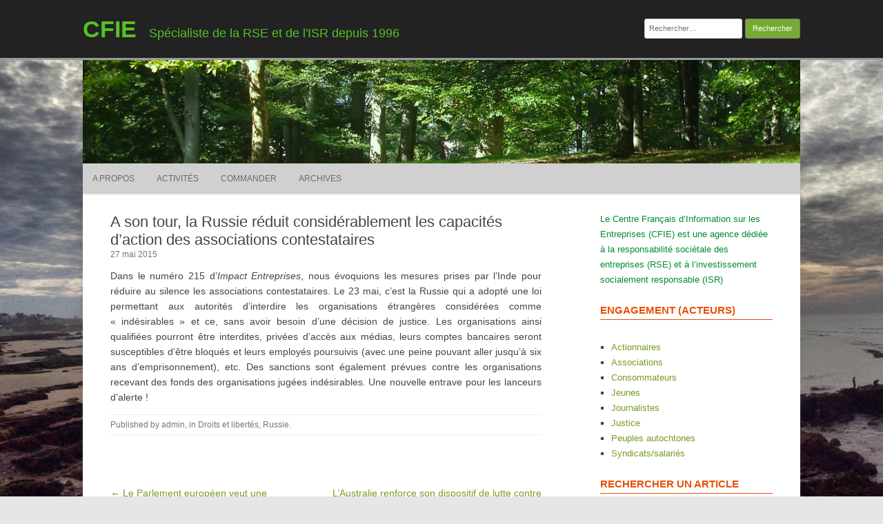

--- FILE ---
content_type: text/html; charset=UTF-8
request_url: https://cfie.net/2015/05/27/a-son-tour-la-russie-reduit-considerablement-les-capacites-daction-des-associations-contestataires/
body_size: 17202
content:
<!DOCTYPE html>
<html lang="fr-FR">
	<head>
		<meta charset="UTF-8" />
		<meta name="viewport" content="width=device-width" />
		<link rel="profile" href="http://gmpg.org/xfn/11" />
		<link rel="pingback" href="https://cfie.net/xmlrpc.php" />
		<meta name='robots' content='index, follow, max-image-preview:large, max-snippet:-1, max-video-preview:-1' />

	<!-- This site is optimized with the Yoast SEO plugin v20.10 - https://yoast.com/wordpress/plugins/seo/ -->
	<title>A son tour, la Russie réduit considérablement les capacités d’action des associations contestataires - CFIE</title>
	<link rel="canonical" href="https://cfie.net/2015/05/27/a-son-tour-la-russie-reduit-considerablement-les-capacites-daction-des-associations-contestataires/" />
	<meta property="og:locale" content="fr_FR" />
	<meta property="og:type" content="article" />
	<meta property="og:title" content="A son tour, la Russie réduit considérablement les capacités d’action des associations contestataires - CFIE" />
	<meta property="og:description" content="Dans le numéro 215 d’Impact Entreprises, nous évoquions les mesures prises par l’Inde pour réduire au silence les associations contestataires. Le 23 mai, c’est la Russie qui a adopté une loi permettant aux autorités d’interdire les organisations étrangères considérées comme « indésirables » et ce, sans avoir besoin d’une décision de justice. Les organisations ainsi qualifiées pourront être interdites, [&hellip;]" />
	<meta property="og:url" content="https://cfie.net/2015/05/27/a-son-tour-la-russie-reduit-considerablement-les-capacites-daction-des-associations-contestataires/" />
	<meta property="og:site_name" content="CFIE" />
	<meta property="article:published_time" content="2015-05-27T14:54:23+00:00" />
	<meta property="article:modified_time" content="2016-03-16T14:55:26+00:00" />
	<meta name="author" content="admin" />
	<meta name="twitter:card" content="summary_large_image" />
	<meta name="twitter:label1" content="Écrit par" />
	<meta name="twitter:data1" content="admin" />
	<meta name="twitter:label2" content="Durée de lecture estimée" />
	<meta name="twitter:data2" content="1 minute" />
	<script type="application/ld+json" class="yoast-schema-graph">{"@context":"https://schema.org","@graph":[{"@type":"WebPage","@id":"https://cfie.net/2015/05/27/a-son-tour-la-russie-reduit-considerablement-les-capacites-daction-des-associations-contestataires/","url":"https://cfie.net/2015/05/27/a-son-tour-la-russie-reduit-considerablement-les-capacites-daction-des-associations-contestataires/","name":"A son tour, la Russie réduit considérablement les capacités d’action des associations contestataires - CFIE","isPartOf":{"@id":"https://cfie.net/#website"},"datePublished":"2015-05-27T14:54:23+00:00","dateModified":"2016-03-16T14:55:26+00:00","author":{"@id":"https://cfie.net/#/schema/person/820283f289f3a059125dc3047a2cac8e"},"inLanguage":"fr-FR","potentialAction":[{"@type":"ReadAction","target":["https://cfie.net/2015/05/27/a-son-tour-la-russie-reduit-considerablement-les-capacites-daction-des-associations-contestataires/"]}]},{"@type":"WebSite","@id":"https://cfie.net/#website","url":"https://cfie.net/","name":"CFIE","description":"Spécialiste de la RSE et de l&#039;ISR depuis 1996","potentialAction":[{"@type":"SearchAction","target":{"@type":"EntryPoint","urlTemplate":"https://cfie.net/?s={search_term_string}"},"query-input":"required name=search_term_string"}],"inLanguage":"fr-FR"},{"@type":"Person","@id":"https://cfie.net/#/schema/person/820283f289f3a059125dc3047a2cac8e","name":"admin","url":"https://cfie.net/author/admin/"}]}</script>
	<!-- / Yoast SEO plugin. -->


<link rel="alternate" type="application/rss+xml" title="CFIE &raquo; Flux" href="https://cfie.net/feed/" />
<link rel="alternate" type="application/rss+xml" title="CFIE &raquo; Flux des commentaires" href="https://cfie.net/comments/feed/" />
<script>
window._wpemojiSettings = {"baseUrl":"https:\/\/s.w.org\/images\/core\/emoji\/14.0.0\/72x72\/","ext":".png","svgUrl":"https:\/\/s.w.org\/images\/core\/emoji\/14.0.0\/svg\/","svgExt":".svg","source":{"concatemoji":"https:\/\/cfie.net\/wp-includes\/js\/wp-emoji-release.min.js?ver=6.2.8"}};
/*! This file is auto-generated */
!function(e,a,t){var n,r,o,i=a.createElement("canvas"),p=i.getContext&&i.getContext("2d");function s(e,t){p.clearRect(0,0,i.width,i.height),p.fillText(e,0,0);e=i.toDataURL();return p.clearRect(0,0,i.width,i.height),p.fillText(t,0,0),e===i.toDataURL()}function c(e){var t=a.createElement("script");t.src=e,t.defer=t.type="text/javascript",a.getElementsByTagName("head")[0].appendChild(t)}for(o=Array("flag","emoji"),t.supports={everything:!0,everythingExceptFlag:!0},r=0;r<o.length;r++)t.supports[o[r]]=function(e){if(p&&p.fillText)switch(p.textBaseline="top",p.font="600 32px Arial",e){case"flag":return s("\ud83c\udff3\ufe0f\u200d\u26a7\ufe0f","\ud83c\udff3\ufe0f\u200b\u26a7\ufe0f")?!1:!s("\ud83c\uddfa\ud83c\uddf3","\ud83c\uddfa\u200b\ud83c\uddf3")&&!s("\ud83c\udff4\udb40\udc67\udb40\udc62\udb40\udc65\udb40\udc6e\udb40\udc67\udb40\udc7f","\ud83c\udff4\u200b\udb40\udc67\u200b\udb40\udc62\u200b\udb40\udc65\u200b\udb40\udc6e\u200b\udb40\udc67\u200b\udb40\udc7f");case"emoji":return!s("\ud83e\udef1\ud83c\udffb\u200d\ud83e\udef2\ud83c\udfff","\ud83e\udef1\ud83c\udffb\u200b\ud83e\udef2\ud83c\udfff")}return!1}(o[r]),t.supports.everything=t.supports.everything&&t.supports[o[r]],"flag"!==o[r]&&(t.supports.everythingExceptFlag=t.supports.everythingExceptFlag&&t.supports[o[r]]);t.supports.everythingExceptFlag=t.supports.everythingExceptFlag&&!t.supports.flag,t.DOMReady=!1,t.readyCallback=function(){t.DOMReady=!0},t.supports.everything||(n=function(){t.readyCallback()},a.addEventListener?(a.addEventListener("DOMContentLoaded",n,!1),e.addEventListener("load",n,!1)):(e.attachEvent("onload",n),a.attachEvent("onreadystatechange",function(){"complete"===a.readyState&&t.readyCallback()})),(e=t.source||{}).concatemoji?c(e.concatemoji):e.wpemoji&&e.twemoji&&(c(e.twemoji),c(e.wpemoji)))}(window,document,window._wpemojiSettings);
</script>
<style>
img.wp-smiley,
img.emoji {
	display: inline !important;
	border: none !important;
	box-shadow: none !important;
	height: 1em !important;
	width: 1em !important;
	margin: 0 0.07em !important;
	vertical-align: -0.1em !important;
	background: none !important;
	padding: 0 !important;
}
</style>
	<link rel='stylesheet' id='wp-block-library-css' href='https://cfie.net/wp-includes/css/dist/block-library/style.min.css?ver=6.2.8' media='all' />
<style id='jquery-categories-list-categories-block-style-inline-css'>
.js-categories-list a,.js-categories-list a:focus,.js-categories-list a:hover{text-decoration:none}.js-categories-list .loading{display:inline-block;padding-left:5px;vertical-align:middle;width:25px}.jcl-hide{display:none}body .wp-block-js-categories-list-categories-widget ul.jcl_widget,body .wp-block-js-categories-list-categories-widget ul.jcl_widget ul,body ul.jcl_widget,ul.jcl_widget ul{list-style:none;padding-left:0}.jcl_widget ul li,.wp-block-js-categories-list-categories-widget ul.jcl_widget li{list-style:none}.jcl_widget li a{display:inline-block}.jcl_symbol{min-height:16px;width:16px}.layout-left .jcl_symbol{display:inline-block;margin-right:5px}.layout-right .jcl_symbol{margin-left:5px}.layout-right .no_child{display:none}

</style>
<link rel='stylesheet' id='classic-theme-styles-css' href='https://cfie.net/wp-includes/css/classic-themes.min.css?ver=6.2.8' media='all' />
<style id='global-styles-inline-css'>
body{--wp--preset--color--black: #000000;--wp--preset--color--cyan-bluish-gray: #abb8c3;--wp--preset--color--white: #ffffff;--wp--preset--color--pale-pink: #f78da7;--wp--preset--color--vivid-red: #cf2e2e;--wp--preset--color--luminous-vivid-orange: #ff6900;--wp--preset--color--luminous-vivid-amber: #fcb900;--wp--preset--color--light-green-cyan: #7bdcb5;--wp--preset--color--vivid-green-cyan: #00d084;--wp--preset--color--pale-cyan-blue: #8ed1fc;--wp--preset--color--vivid-cyan-blue: #0693e3;--wp--preset--color--vivid-purple: #9b51e0;--wp--preset--gradient--vivid-cyan-blue-to-vivid-purple: linear-gradient(135deg,rgba(6,147,227,1) 0%,rgb(155,81,224) 100%);--wp--preset--gradient--light-green-cyan-to-vivid-green-cyan: linear-gradient(135deg,rgb(122,220,180) 0%,rgb(0,208,130) 100%);--wp--preset--gradient--luminous-vivid-amber-to-luminous-vivid-orange: linear-gradient(135deg,rgba(252,185,0,1) 0%,rgba(255,105,0,1) 100%);--wp--preset--gradient--luminous-vivid-orange-to-vivid-red: linear-gradient(135deg,rgba(255,105,0,1) 0%,rgb(207,46,46) 100%);--wp--preset--gradient--very-light-gray-to-cyan-bluish-gray: linear-gradient(135deg,rgb(238,238,238) 0%,rgb(169,184,195) 100%);--wp--preset--gradient--cool-to-warm-spectrum: linear-gradient(135deg,rgb(74,234,220) 0%,rgb(151,120,209) 20%,rgb(207,42,186) 40%,rgb(238,44,130) 60%,rgb(251,105,98) 80%,rgb(254,248,76) 100%);--wp--preset--gradient--blush-light-purple: linear-gradient(135deg,rgb(255,206,236) 0%,rgb(152,150,240) 100%);--wp--preset--gradient--blush-bordeaux: linear-gradient(135deg,rgb(254,205,165) 0%,rgb(254,45,45) 50%,rgb(107,0,62) 100%);--wp--preset--gradient--luminous-dusk: linear-gradient(135deg,rgb(255,203,112) 0%,rgb(199,81,192) 50%,rgb(65,88,208) 100%);--wp--preset--gradient--pale-ocean: linear-gradient(135deg,rgb(255,245,203) 0%,rgb(182,227,212) 50%,rgb(51,167,181) 100%);--wp--preset--gradient--electric-grass: linear-gradient(135deg,rgb(202,248,128) 0%,rgb(113,206,126) 100%);--wp--preset--gradient--midnight: linear-gradient(135deg,rgb(2,3,129) 0%,rgb(40,116,252) 100%);--wp--preset--duotone--dark-grayscale: url('#wp-duotone-dark-grayscale');--wp--preset--duotone--grayscale: url('#wp-duotone-grayscale');--wp--preset--duotone--purple-yellow: url('#wp-duotone-purple-yellow');--wp--preset--duotone--blue-red: url('#wp-duotone-blue-red');--wp--preset--duotone--midnight: url('#wp-duotone-midnight');--wp--preset--duotone--magenta-yellow: url('#wp-duotone-magenta-yellow');--wp--preset--duotone--purple-green: url('#wp-duotone-purple-green');--wp--preset--duotone--blue-orange: url('#wp-duotone-blue-orange');--wp--preset--font-size--small: 13px;--wp--preset--font-size--medium: 20px;--wp--preset--font-size--large: 36px;--wp--preset--font-size--x-large: 42px;--wp--preset--spacing--20: 0.44rem;--wp--preset--spacing--30: 0.67rem;--wp--preset--spacing--40: 1rem;--wp--preset--spacing--50: 1.5rem;--wp--preset--spacing--60: 2.25rem;--wp--preset--spacing--70: 3.38rem;--wp--preset--spacing--80: 5.06rem;--wp--preset--shadow--natural: 6px 6px 9px rgba(0, 0, 0, 0.2);--wp--preset--shadow--deep: 12px 12px 50px rgba(0, 0, 0, 0.4);--wp--preset--shadow--sharp: 6px 6px 0px rgba(0, 0, 0, 0.2);--wp--preset--shadow--outlined: 6px 6px 0px -3px rgba(255, 255, 255, 1), 6px 6px rgba(0, 0, 0, 1);--wp--preset--shadow--crisp: 6px 6px 0px rgba(0, 0, 0, 1);}:where(.is-layout-flex){gap: 0.5em;}body .is-layout-flow > .alignleft{float: left;margin-inline-start: 0;margin-inline-end: 2em;}body .is-layout-flow > .alignright{float: right;margin-inline-start: 2em;margin-inline-end: 0;}body .is-layout-flow > .aligncenter{margin-left: auto !important;margin-right: auto !important;}body .is-layout-constrained > .alignleft{float: left;margin-inline-start: 0;margin-inline-end: 2em;}body .is-layout-constrained > .alignright{float: right;margin-inline-start: 2em;margin-inline-end: 0;}body .is-layout-constrained > .aligncenter{margin-left: auto !important;margin-right: auto !important;}body .is-layout-constrained > :where(:not(.alignleft):not(.alignright):not(.alignfull)){max-width: var(--wp--style--global--content-size);margin-left: auto !important;margin-right: auto !important;}body .is-layout-constrained > .alignwide{max-width: var(--wp--style--global--wide-size);}body .is-layout-flex{display: flex;}body .is-layout-flex{flex-wrap: wrap;align-items: center;}body .is-layout-flex > *{margin: 0;}:where(.wp-block-columns.is-layout-flex){gap: 2em;}.has-black-color{color: var(--wp--preset--color--black) !important;}.has-cyan-bluish-gray-color{color: var(--wp--preset--color--cyan-bluish-gray) !important;}.has-white-color{color: var(--wp--preset--color--white) !important;}.has-pale-pink-color{color: var(--wp--preset--color--pale-pink) !important;}.has-vivid-red-color{color: var(--wp--preset--color--vivid-red) !important;}.has-luminous-vivid-orange-color{color: var(--wp--preset--color--luminous-vivid-orange) !important;}.has-luminous-vivid-amber-color{color: var(--wp--preset--color--luminous-vivid-amber) !important;}.has-light-green-cyan-color{color: var(--wp--preset--color--light-green-cyan) !important;}.has-vivid-green-cyan-color{color: var(--wp--preset--color--vivid-green-cyan) !important;}.has-pale-cyan-blue-color{color: var(--wp--preset--color--pale-cyan-blue) !important;}.has-vivid-cyan-blue-color{color: var(--wp--preset--color--vivid-cyan-blue) !important;}.has-vivid-purple-color{color: var(--wp--preset--color--vivid-purple) !important;}.has-black-background-color{background-color: var(--wp--preset--color--black) !important;}.has-cyan-bluish-gray-background-color{background-color: var(--wp--preset--color--cyan-bluish-gray) !important;}.has-white-background-color{background-color: var(--wp--preset--color--white) !important;}.has-pale-pink-background-color{background-color: var(--wp--preset--color--pale-pink) !important;}.has-vivid-red-background-color{background-color: var(--wp--preset--color--vivid-red) !important;}.has-luminous-vivid-orange-background-color{background-color: var(--wp--preset--color--luminous-vivid-orange) !important;}.has-luminous-vivid-amber-background-color{background-color: var(--wp--preset--color--luminous-vivid-amber) !important;}.has-light-green-cyan-background-color{background-color: var(--wp--preset--color--light-green-cyan) !important;}.has-vivid-green-cyan-background-color{background-color: var(--wp--preset--color--vivid-green-cyan) !important;}.has-pale-cyan-blue-background-color{background-color: var(--wp--preset--color--pale-cyan-blue) !important;}.has-vivid-cyan-blue-background-color{background-color: var(--wp--preset--color--vivid-cyan-blue) !important;}.has-vivid-purple-background-color{background-color: var(--wp--preset--color--vivid-purple) !important;}.has-black-border-color{border-color: var(--wp--preset--color--black) !important;}.has-cyan-bluish-gray-border-color{border-color: var(--wp--preset--color--cyan-bluish-gray) !important;}.has-white-border-color{border-color: var(--wp--preset--color--white) !important;}.has-pale-pink-border-color{border-color: var(--wp--preset--color--pale-pink) !important;}.has-vivid-red-border-color{border-color: var(--wp--preset--color--vivid-red) !important;}.has-luminous-vivid-orange-border-color{border-color: var(--wp--preset--color--luminous-vivid-orange) !important;}.has-luminous-vivid-amber-border-color{border-color: var(--wp--preset--color--luminous-vivid-amber) !important;}.has-light-green-cyan-border-color{border-color: var(--wp--preset--color--light-green-cyan) !important;}.has-vivid-green-cyan-border-color{border-color: var(--wp--preset--color--vivid-green-cyan) !important;}.has-pale-cyan-blue-border-color{border-color: var(--wp--preset--color--pale-cyan-blue) !important;}.has-vivid-cyan-blue-border-color{border-color: var(--wp--preset--color--vivid-cyan-blue) !important;}.has-vivid-purple-border-color{border-color: var(--wp--preset--color--vivid-purple) !important;}.has-vivid-cyan-blue-to-vivid-purple-gradient-background{background: var(--wp--preset--gradient--vivid-cyan-blue-to-vivid-purple) !important;}.has-light-green-cyan-to-vivid-green-cyan-gradient-background{background: var(--wp--preset--gradient--light-green-cyan-to-vivid-green-cyan) !important;}.has-luminous-vivid-amber-to-luminous-vivid-orange-gradient-background{background: var(--wp--preset--gradient--luminous-vivid-amber-to-luminous-vivid-orange) !important;}.has-luminous-vivid-orange-to-vivid-red-gradient-background{background: var(--wp--preset--gradient--luminous-vivid-orange-to-vivid-red) !important;}.has-very-light-gray-to-cyan-bluish-gray-gradient-background{background: var(--wp--preset--gradient--very-light-gray-to-cyan-bluish-gray) !important;}.has-cool-to-warm-spectrum-gradient-background{background: var(--wp--preset--gradient--cool-to-warm-spectrum) !important;}.has-blush-light-purple-gradient-background{background: var(--wp--preset--gradient--blush-light-purple) !important;}.has-blush-bordeaux-gradient-background{background: var(--wp--preset--gradient--blush-bordeaux) !important;}.has-luminous-dusk-gradient-background{background: var(--wp--preset--gradient--luminous-dusk) !important;}.has-pale-ocean-gradient-background{background: var(--wp--preset--gradient--pale-ocean) !important;}.has-electric-grass-gradient-background{background: var(--wp--preset--gradient--electric-grass) !important;}.has-midnight-gradient-background{background: var(--wp--preset--gradient--midnight) !important;}.has-small-font-size{font-size: var(--wp--preset--font-size--small) !important;}.has-medium-font-size{font-size: var(--wp--preset--font-size--medium) !important;}.has-large-font-size{font-size: var(--wp--preset--font-size--large) !important;}.has-x-large-font-size{font-size: var(--wp--preset--font-size--x-large) !important;}
.wp-block-navigation a:where(:not(.wp-element-button)){color: inherit;}
:where(.wp-block-columns.is-layout-flex){gap: 2em;}
.wp-block-pullquote{font-size: 1.5em;line-height: 1.6;}
</style>
<link rel='stylesheet' id='sow-headline-default-2c59d0401ea2-css' href='https://cfie.net/wp-content/uploads/siteorigin-widgets/sow-headline-default-2c59d0401ea2.css?ver=6.2.8' media='all' />
<link rel='stylesheet' id='sow-headline-default-40fa3367bd29-css' href='https://cfie.net/wp-content/uploads/siteorigin-widgets/sow-headline-default-40fa3367bd29.css?ver=6.2.8' media='all' />
<link rel='stylesheet' id='sow-headline-default-224b51817442-css' href='https://cfie.net/wp-content/uploads/siteorigin-widgets/sow-headline-default-224b51817442.css?ver=6.2.8' media='all' />
<link rel='stylesheet' id='rcg-forest-style-css' href='https://cfie.net/wp-content/themes/rcg-forest/style.css?ver=4.0.1' media='all' />
<link rel="https://api.w.org/" href="https://cfie.net/wp-json/" /><link rel="alternate" type="application/json" href="https://cfie.net/wp-json/wp/v2/posts/297" /><link rel="EditURI" type="application/rsd+xml" title="RSD" href="https://cfie.net/xmlrpc.php?rsd" />
<link rel="wlwmanifest" type="application/wlwmanifest+xml" href="https://cfie.net/wp-includes/wlwmanifest.xml" />
<meta name="generator" content="WordPress 6.2.8" />
<link rel='shortlink' href='https://cfie.net/?p=297' />
<link rel="alternate" type="application/json+oembed" href="https://cfie.net/wp-json/oembed/1.0/embed?url=https%3A%2F%2Fcfie.net%2F2015%2F05%2F27%2Fa-son-tour-la-russie-reduit-considerablement-les-capacites-daction-des-associations-contestataires%2F" />
<link rel="alternate" type="text/xml+oembed" href="https://cfie.net/wp-json/oembed/1.0/embed?url=https%3A%2F%2Fcfie.net%2F2015%2F05%2F27%2Fa-son-tour-la-russie-reduit-considerablement-les-capacites-daction-des-associations-contestataires%2F&#038;format=xml" />
<meta name="generator" content="Elementor 3.14.1; features: a11y_improvements, additional_custom_breakpoints; settings: css_print_method-external, google_font-enabled, font_display-auto">
	<style>
					.site-title a,
			.site-description {
				color: #56c124!important;
			}
			</style>
	<style id="custom-background-css">
body.custom-background { background-image: url("https://cfie.net/wp-content/uploads/2020/07/Fotomelia_Maroc_banque-d-images-et-photos-gratuites-libres-de-droits-téléchargement-gratuits467.jpg"); background-position: left top; background-size: contain; background-repeat: repeat; background-attachment: fixed; }
</style>
	<link rel="icon" href="https://cfie.net/wp-content/uploads/2016/02/cropped-CFIElogo-200-32x32.gif" sizes="32x32" />
<link rel="icon" href="https://cfie.net/wp-content/uploads/2016/02/cropped-CFIElogo-200-192x192.gif" sizes="192x192" />
<link rel="apple-touch-icon" href="https://cfie.net/wp-content/uploads/2016/02/cropped-CFIElogo-200-180x180.gif" />
<meta name="msapplication-TileImage" content="https://cfie.net/wp-content/uploads/2016/02/cropped-CFIElogo-200-270x270.gif" />
<style id="sccss">/* Saisissez votre CSS personnalisé ci-dessous */
.so-widget-sow-headline-default-8be32bf42c2e #sow-headline-container.sow-headline h6 {
  text-align: left;
  font-size: 1.3em;
  color: #dd6633;
  line-height: 1;
}</style>	</head>
	<body class="post-template-default single single-post postid-297 single-format-standard custom-background elementor-default elementor-kit-6370">
		<svg xmlns="http://www.w3.org/2000/svg" viewBox="0 0 0 0" width="0" height="0" focusable="false" role="none" style="visibility: hidden; position: absolute; left: -9999px; overflow: hidden;" ><defs><filter id="wp-duotone-dark-grayscale"><feColorMatrix color-interpolation-filters="sRGB" type="matrix" values=" .299 .587 .114 0 0 .299 .587 .114 0 0 .299 .587 .114 0 0 .299 .587 .114 0 0 " /><feComponentTransfer color-interpolation-filters="sRGB" ><feFuncR type="table" tableValues="0 0.49803921568627" /><feFuncG type="table" tableValues="0 0.49803921568627" /><feFuncB type="table" tableValues="0 0.49803921568627" /><feFuncA type="table" tableValues="1 1" /></feComponentTransfer><feComposite in2="SourceGraphic" operator="in" /></filter></defs></svg><svg xmlns="http://www.w3.org/2000/svg" viewBox="0 0 0 0" width="0" height="0" focusable="false" role="none" style="visibility: hidden; position: absolute; left: -9999px; overflow: hidden;" ><defs><filter id="wp-duotone-grayscale"><feColorMatrix color-interpolation-filters="sRGB" type="matrix" values=" .299 .587 .114 0 0 .299 .587 .114 0 0 .299 .587 .114 0 0 .299 .587 .114 0 0 " /><feComponentTransfer color-interpolation-filters="sRGB" ><feFuncR type="table" tableValues="0 1" /><feFuncG type="table" tableValues="0 1" /><feFuncB type="table" tableValues="0 1" /><feFuncA type="table" tableValues="1 1" /></feComponentTransfer><feComposite in2="SourceGraphic" operator="in" /></filter></defs></svg><svg xmlns="http://www.w3.org/2000/svg" viewBox="0 0 0 0" width="0" height="0" focusable="false" role="none" style="visibility: hidden; position: absolute; left: -9999px; overflow: hidden;" ><defs><filter id="wp-duotone-purple-yellow"><feColorMatrix color-interpolation-filters="sRGB" type="matrix" values=" .299 .587 .114 0 0 .299 .587 .114 0 0 .299 .587 .114 0 0 .299 .587 .114 0 0 " /><feComponentTransfer color-interpolation-filters="sRGB" ><feFuncR type="table" tableValues="0.54901960784314 0.98823529411765" /><feFuncG type="table" tableValues="0 1" /><feFuncB type="table" tableValues="0.71764705882353 0.25490196078431" /><feFuncA type="table" tableValues="1 1" /></feComponentTransfer><feComposite in2="SourceGraphic" operator="in" /></filter></defs></svg><svg xmlns="http://www.w3.org/2000/svg" viewBox="0 0 0 0" width="0" height="0" focusable="false" role="none" style="visibility: hidden; position: absolute; left: -9999px; overflow: hidden;" ><defs><filter id="wp-duotone-blue-red"><feColorMatrix color-interpolation-filters="sRGB" type="matrix" values=" .299 .587 .114 0 0 .299 .587 .114 0 0 .299 .587 .114 0 0 .299 .587 .114 0 0 " /><feComponentTransfer color-interpolation-filters="sRGB" ><feFuncR type="table" tableValues="0 1" /><feFuncG type="table" tableValues="0 0.27843137254902" /><feFuncB type="table" tableValues="0.5921568627451 0.27843137254902" /><feFuncA type="table" tableValues="1 1" /></feComponentTransfer><feComposite in2="SourceGraphic" operator="in" /></filter></defs></svg><svg xmlns="http://www.w3.org/2000/svg" viewBox="0 0 0 0" width="0" height="0" focusable="false" role="none" style="visibility: hidden; position: absolute; left: -9999px; overflow: hidden;" ><defs><filter id="wp-duotone-midnight"><feColorMatrix color-interpolation-filters="sRGB" type="matrix" values=" .299 .587 .114 0 0 .299 .587 .114 0 0 .299 .587 .114 0 0 .299 .587 .114 0 0 " /><feComponentTransfer color-interpolation-filters="sRGB" ><feFuncR type="table" tableValues="0 0" /><feFuncG type="table" tableValues="0 0.64705882352941" /><feFuncB type="table" tableValues="0 1" /><feFuncA type="table" tableValues="1 1" /></feComponentTransfer><feComposite in2="SourceGraphic" operator="in" /></filter></defs></svg><svg xmlns="http://www.w3.org/2000/svg" viewBox="0 0 0 0" width="0" height="0" focusable="false" role="none" style="visibility: hidden; position: absolute; left: -9999px; overflow: hidden;" ><defs><filter id="wp-duotone-magenta-yellow"><feColorMatrix color-interpolation-filters="sRGB" type="matrix" values=" .299 .587 .114 0 0 .299 .587 .114 0 0 .299 .587 .114 0 0 .299 .587 .114 0 0 " /><feComponentTransfer color-interpolation-filters="sRGB" ><feFuncR type="table" tableValues="0.78039215686275 1" /><feFuncG type="table" tableValues="0 0.94901960784314" /><feFuncB type="table" tableValues="0.35294117647059 0.47058823529412" /><feFuncA type="table" tableValues="1 1" /></feComponentTransfer><feComposite in2="SourceGraphic" operator="in" /></filter></defs></svg><svg xmlns="http://www.w3.org/2000/svg" viewBox="0 0 0 0" width="0" height="0" focusable="false" role="none" style="visibility: hidden; position: absolute; left: -9999px; overflow: hidden;" ><defs><filter id="wp-duotone-purple-green"><feColorMatrix color-interpolation-filters="sRGB" type="matrix" values=" .299 .587 .114 0 0 .299 .587 .114 0 0 .299 .587 .114 0 0 .299 .587 .114 0 0 " /><feComponentTransfer color-interpolation-filters="sRGB" ><feFuncR type="table" tableValues="0.65098039215686 0.40392156862745" /><feFuncG type="table" tableValues="0 1" /><feFuncB type="table" tableValues="0.44705882352941 0.4" /><feFuncA type="table" tableValues="1 1" /></feComponentTransfer><feComposite in2="SourceGraphic" operator="in" /></filter></defs></svg><svg xmlns="http://www.w3.org/2000/svg" viewBox="0 0 0 0" width="0" height="0" focusable="false" role="none" style="visibility: hidden; position: absolute; left: -9999px; overflow: hidden;" ><defs><filter id="wp-duotone-blue-orange"><feColorMatrix color-interpolation-filters="sRGB" type="matrix" values=" .299 .587 .114 0 0 .299 .587 .114 0 0 .299 .587 .114 0 0 .299 .587 .114 0 0 " /><feComponentTransfer color-interpolation-filters="sRGB" ><feFuncR type="table" tableValues="0.098039215686275 1" /><feFuncG type="table" tableValues="0 0.66274509803922" /><feFuncB type="table" tableValues="0.84705882352941 0.41960784313725" /><feFuncA type="table" tableValues="1 1" /></feComponentTransfer><feComposite in2="SourceGraphic" operator="in" /></filter></defs></svg>		<div id="global" class="hfeed base">
			<div id="top1" class="site-top1">
				<div class="site-top-center">
					<header id="titlehead" class="site-header" role="banner">
						<h1 class="site-title"><a href="https://cfie.net/" title="CFIE" rel="home">CFIE</a></h1>
						<h2 class="site-description">Spécialiste de la RSE et de l&#039;ISR depuis 1996</h2>
					</header>
				<form role="search" method="get" class="search-form" action="https://cfie.net/">
				<label>
					<span class="screen-reader-text">Rechercher :</span>
					<input type="search" class="search-field" placeholder="Rechercher…" value="" name="s" />
				</label>
				<input type="submit" class="search-submit" value="Rechercher" />
			</form>			</div>
		</div>
		<div id="top2" class="site-top2">
			<header id="masthead" class="site-header">
									<div class="header-image">
						<a href="https://cfie.net/"><img src="https://cfie.net/wp-content/uploads/2020/07/cropped-Thème-RCG_forest.png" class="header-image" width="1040" height="150" alt="CFIE" /></a>
					</div>
								<nav id="site-navigation" class="main-navigation" role="navigation">
					<h3 class="menu-toggle">Menu</h3>
					<a class="assistive-text" href="#content" title="Skip to content">Skip to content</a>
					<div class="menu-menu1-container"><ul id="menu-menu1" class="nav-menu"><li id="menu-item-13" class="menu-item menu-item-type-post_type menu-item-object-page menu-item-13"><a href="https://cfie.net/a-propos/">A propos</a></li>
<li id="menu-item-8" class="menu-item menu-item-type-post_type menu-item-object-page menu-item-8"><a href="https://cfie.net/activites/">Activités</a></li>
<li id="menu-item-2156" class="menu-item menu-item-type-post_type menu-item-object-page menu-item-2156"><a href="https://cfie.net/commander/">Commander</a></li>
<li id="menu-item-2388" class="menu-item menu-item-type-post_type menu-item-object-page menu-item-2388"><a href="https://cfie.net/archives/">Archives</a></li>
</ul></div>				</nav>
			</header>
		</div>
		<div id="page" class="site">
			<div id="main" class="wrapper">
<div id="primary" class="site-content">
	<div id="content" role="main">
		<article id="post-297" class="post-297 post type-post status-publish format-standard hentry category-droits-et-libertes category-russie">
	<header class="entry-header">
					<h1 class="entry-title">A son tour, la Russie réduit considérablement les capacités d’action des associations contestataires</h1>
				<h2 class="entry-date"><a href="https://cfie.net/2015/05/27/a-son-tour-la-russie-reduit-considerablement-les-capacites-daction-des-associations-contestataires/" title="15 h 54 min" rel="bookmark"><time class="entry-date" datetime="2015-05-27T15:54:23+02:00">27 mai 2015</time></a></h2>
	</header>
			<div class="entry-content">
			<p>Dans le numéro 215 d’<em>Impact Entreprises</em>, nous évoquions les mesures prises par l’Inde pour réduire au silence les associations contestataires. Le 23 mai, c’est la Russie qui a adopté une loi permettant aux autorités d’interdire les organisations étrangères considérées comme « indésirables » et ce, sans avoir besoin d’une décision de justice. Les organisations ainsi qualifiées pourront être interdites, privées d’accès aux médias, leurs comptes bancaires seront susceptibles d’être bloqués et leurs employés poursuivis (avec une peine pouvant aller jusqu’à six ans d’emprisonnement), etc. Des sanctions sont également prévues contre les organisations <span id="more-297"></span>recevant des fonds des organisations jugées indésirables. Une nouvelle entrave pour les lanceurs d’alerte !</p>
		</div>
						<footer class="entry-meta">
			Published by <span class="by-author"><span class="author vcard"><a class="url fn n" href="https://cfie.net/author/admin/" title="View all posts by admin" rel="author">admin</a></span></span>, in <a href="https://cfie.net/category/impacts/societal/droits-et-libertes/" >Droits et libertés</a>, <a href="https://cfie.net/category/pays/europe/russie/" >Russie</a>.		</footer>
	</article>
			<nav class="nav-single">
				<h3 class="assistive-text">Post navigation</h3>
				<span class="nav-previous"><a href="https://cfie.net/2015/05/27/le-parlement-europeen-veut-une-reglementation-exigeante-sur-les-minerais-de-conflit/" rel="prev">&larr; Le Parlement européen veut une réglementation exigeante sur les « minerais de conflit »</a></span>
				<span class="nav-next"><a href="https://cfie.net/2015/05/27/laustralie-renforce-son-dispositif-de-lutte-contre-levasion-fiscale/" rel="next">L’Australie renforce son dispositif de lutte contre l’évasion fiscale &rarr;</a></span>
			</nav>
			<div id="comments" class="comments-area">
	</div>
	</div>
</div>
	<div id="secondary" class="widget-area" role="complementary">
		<aside id="text-3" class="widget widget_text">			<div class="textwidget"><p><span style="color: #018c2d;">Le Centre Français d&rsquo;Information sur les Entreprises (CFIE) est une agence dédiée à la responsabilité sociétale des entreprises (RSE) et à l&rsquo;investissement socialement responsable (ISR)</span></p>
</div>
		</aside><aside id="sow-headline-3" class="widget widget_sow-headline"><div
			
			class="so-widget-sow-headline so-widget-sow-headline-default-5fad3ca896ff"
			
		><div class="sow-headline-container ">
	<h1 class='sow-headline'>ENGAGEMENT (ACTEURS)</h1>					<div class="decoration">
						<div class="decoration-inside"></div>
					</div>
					</div>
</div></aside><aside id="nav_menu-11" class="widget widget_nav_menu"><div class="menu-menu2-container"><ul id="menu-menu2" class="menu"><li id="menu-item-6043" class="menu-item menu-item-type-taxonomy menu-item-object-category menu-item-6043"><a href="https://cfie.net/category/rubriques/3_engagement/actionnarial/">Actionnaires</a></li>
<li id="menu-item-6044" class="menu-item menu-item-type-taxonomy menu-item-object-category menu-item-6044"><a href="https://cfie.net/category/rubriques/3_engagement/associations/">Associations</a></li>
<li id="menu-item-6045" class="menu-item menu-item-type-taxonomy menu-item-object-category menu-item-6045"><a href="https://cfie.net/category/rubriques/3_engagement/consommation/">Consommateurs</a></li>
<li id="menu-item-6046" class="menu-item menu-item-type-taxonomy menu-item-object-category menu-item-6046"><a href="https://cfie.net/category/rubriques/3_engagement/jeunes/">Jeunes</a></li>
<li id="menu-item-7489" class="menu-item menu-item-type-taxonomy menu-item-object-category menu-item-7489"><a href="https://cfie.net/category/rubriques/3_engagement/journalistes/">Journalistes</a></li>
<li id="menu-item-6047" class="menu-item menu-item-type-taxonomy menu-item-object-category menu-item-6047"><a href="https://cfie.net/category/rubriques/3_engagement/justice/">Justice</a></li>
<li id="menu-item-6048" class="menu-item menu-item-type-taxonomy menu-item-object-category menu-item-6048"><a href="https://cfie.net/category/rubriques/3_engagement/peuples-autochtones/">Peuples autochtones</a></li>
<li id="menu-item-6049" class="menu-item menu-item-type-taxonomy menu-item-object-category menu-item-6049"><a href="https://cfie.net/category/rubriques/3_engagement/syndicats/">Syndicats/salariés</a></li>
</ul></div></aside><aside id="sow-headline-5" class="widget widget_sow-headline"><div
			
			class="so-widget-sow-headline so-widget-sow-headline-default-5fad3ca896ff"
			
		><div class="sow-headline-container ">
	<h1 class='sow-headline'>RECHERCHER UN ARTICLE</h1>					<div class="decoration">
						<div class="decoration-inside"></div>
					</div>
					</div>
</div></aside><aside id="sow-headline-2" class="widget widget_sow-headline"><div
			
			class="so-widget-sow-headline so-widget-sow-headline-default-f58614043315"
			
		><div class="sow-headline-container ">
	<h1 class='sow-headline'>¤ PAR MOT-CLE</h1>					<div class="decoration">
						<div class="decoration-inside"></div>
					</div>
					</div>
</div></aside><aside id="search-3" class="widget widget_search"><form role="search" method="get" class="search-form" action="https://cfie.net/">
				<label>
					<span class="screen-reader-text">Rechercher :</span>
					<input type="search" class="search-field" placeholder="Rechercher…" value="" name="s" />
				</label>
				<input type="submit" class="search-submit" value="Rechercher" />
			</form></aside><aside id="sow-headline-4" class="widget widget_sow-headline"><div
			
			class="so-widget-sow-headline so-widget-sow-headline-default-86ea7c16769e"
			
		><div class="sow-headline-container ">
	<h1 class='sow-headline'>¤ PAR CATEGORIE</h1>					<div class="decoration">
						<div class="decoration-inside"></div>
					</div>
					</div>
</div></aside><aside id="jcl_widget-7" class="widget widget_category widget_jcl_widget"><h3 class="widget-title">Entreprise, pays, impact&#8230;</h3><div class="js-categories-list right"><ul class="jcl_widget legacy preload" data-effect="fade"data-ex_sym="[+]"data-con_sym="[-]"><li class="jcl_category "><a href="https://cfie.net/category/communiques/" >Communiqués</a></li><li class="jcl_category "><a href="https://cfie.net/category/editos/" >Editos</a></li><li class="jcl_category "><a href="https://cfie.net/category/entreprises/" >Entreprises ¤</a><a href="https://cfie.net/category/entreprises/" class="jcl_symbol" title="View Sub-Categories">[+]</a><ul style="display: none;"><li class="jcl_category "><a href="https://cfie.net/category/entreprises/3m/" >3M</a></li><li class="jcl_category "><a href="https://cfie.net/category/entreprises/a-b/" >A-B</a><a href="https://cfie.net/category/entreprises/a-b/" class="jcl_symbol" title="View Sub-Categories">[+]</a><ul style="display: none;"><li class="jcl_category "><a href="https://cfie.net/category/entreprises/a-b/abb/" >ABB</a></li><li class="jcl_category "><a href="https://cfie.net/category/entreprises/a-b/abbott/" >Abbott</a></li><li class="jcl_category "><a href="https://cfie.net/category/entreprises/a-b/accorhotels/" >Accor</a></li><li class="jcl_category "><a href="https://cfie.net/category/entreprises/a-b/adani/" >Adani</a></li><li class="jcl_category "><a href="https://cfie.net/category/entreprises/a-b/adidas/" >Adidas</a></li><li class="jcl_category "><a href="https://cfie.net/category/entreprises/a-b/agl-energy/" >AGL Energy</a></li><li class="jcl_category "><a href="https://cfie.net/category/entreprises/a-b/ahold/" >Ahold</a></li><li class="jcl_category "><a href="https://cfie.net/category/entreprises/a-b/air-france-klm/" >Air France-KLM</a></li><li class="jcl_category "><a href="https://cfie.net/category/entreprises/a-b/air-liquide/" >Air Liquide</a></li><li class="jcl_category "><a href="https://cfie.net/category/entreprises/a-b/airbnb/" >Airbnb</a></li><li class="jcl_category "><a href="https://cfie.net/category/entreprises/a-b/airbus/" >Airbus</a></li><li class="jcl_category "><a href="https://cfie.net/category/entreprises/a-b/alcatel-lucent/" >Alcatel-Lucent</a></li><li class="jcl_category "><a href="https://cfie.net/category/entreprises/a-b/aldi/" >Aldi</a></li><li class="jcl_category "><a href="https://cfie.net/category/entreprises/a-b/allianz/" >Allianz</a></li><li class="jcl_category "><a href="https://cfie.net/category/entreprises/a-b/alstom/" >Alstom</a></li><li class="jcl_category "><a href="https://cfie.net/category/entreprises/a-b/altice/" >Altice</a></li><li class="jcl_category "><a href="https://cfie.net/category/entreprises/a-b/amazon/" >Amazon</a></li><li class="jcl_category "><a href="https://cfie.net/category/entreprises/a-b/american-airlines/" >American Airlines</a></li><li class="jcl_category "><a href="https://cfie.net/category/entreprises/a-b/amundi/" >Amundi</a></li><li class="jcl_category "><a href="https://cfie.net/category/entreprises/a-b/anglo-american/" >Anglo American</a></li><li class="jcl_category "><a href="https://cfie.net/category/entreprises/a-b/apple/" >Apple</a></li><li class="jcl_category "><a href="https://cfie.net/category/entreprises/a-b/arcelormittal/" >ArcelorMittal</a></li><li class="jcl_category "><a href="https://cfie.net/category/entreprises/a-b/areva/" >Areva</a></li><li class="jcl_category "><a href="https://cfie.net/category/entreprises/a-b/arkema/" >Arkema</a></li><li class="jcl_category "><a href="https://cfie.net/category/entreprises/a-b/astrazeneca/" >AstraZeneca</a></li><li class="jcl_category "><a href="https://cfie.net/category/entreprises/a-b/att/" >AT&amp;T</a></li><li class="jcl_category "><a href="https://cfie.net/category/entreprises/a-b/atos/" >Atos</a></li><li class="jcl_category "><a href="https://cfie.net/category/entreprises/a-b/auchan/" >Auchan</a></li><li class="jcl_category "><a href="https://cfie.net/category/entreprises/a-b/axa/" >Axa</a></li><li class="jcl_category "><a href="https://cfie.net/category/entreprises/a-b/barclays/" >Barclays</a></li><li class="jcl_category "><a href="https://cfie.net/category/entreprises/a-b/barrick-gold/" >Barrick Gold</a></li><li class="jcl_category "><a href="https://cfie.net/category/entreprises/a-b/bayer/" >Bayer</a></li><li class="jcl_category "><a href="https://cfie.net/category/entreprises/a-b/bbva/" >BBVA</a></li><li class="jcl_category "><a href="https://cfie.net/category/entreprises/a-b/bel/" >Bel</a></li><li class="jcl_category "><a href="https://cfie.net/category/entreprises/a-b/ben-jerrys/" >Ben &amp; Jerry's</a></li><li class="jcl_category "><a href="https://cfie.net/category/entreprises/a-b/benetton/" >Benetton</a></li><li class="jcl_category "><a href="https://cfie.net/category/entreprises/a-b/bhp-billiton/" >BHP Billiton</a></li><li class="jcl_category "><a href="https://cfie.net/category/entreprises/a-b/bic/" >BIC</a></li><li class="jcl_category "><a href="https://cfie.net/category/entreprises/a-b/blackrock/" >BlackRock</a></li><li class="jcl_category "><a href="https://cfie.net/category/entreprises/a-b/bmw/" >BMW</a></li><li class="jcl_category "><a href="https://cfie.net/category/entreprises/a-b/bnp-paribas/" >BNP Paribas</a></li><li class="jcl_category "><a href="https://cfie.net/category/entreprises/a-b/boeing/" >Boeing</a></li><li class="jcl_category "><a href="https://cfie.net/category/entreprises/a-b/bollore/" >Bolloré</a></li><li class="jcl_category "><a href="https://cfie.net/category/entreprises/a-b/bonduelle/" >Bonduelle</a></li><li class="jcl_category "><a href="https://cfie.net/category/entreprises/a-b/booking-com/" >Booking.com</a></li><li class="jcl_category "><a href="https://cfie.net/category/entreprises/a-b/bouygues/" >Bouygues</a></li><li class="jcl_category "><a href="https://cfie.net/category/entreprises/a-b/bp/" >BP</a></li><li class="jcl_category "><a href="https://cfie.net/category/entreprises/a-b/bpce/" >BPCE</a></li></ul></li><li class="jcl_category "><a href="https://cfie.net/category/entreprises/c-d/" >C-D</a><a href="https://cfie.net/category/entreprises/c-d/" class="jcl_symbol" title="View Sub-Categories">[+]</a><ul style="display: none;"><li class="jcl_category "><a href="https://cfie.net/category/entreprises/c-d/ca/" >C&amp;A</a></li><li class="jcl_category "><a href="https://cfie.net/category/entreprises/c-d/caisse-des-depots/" >Caisse des Dépôts</a></li><li class="jcl_category "><a href="https://cfie.net/category/entreprises/c-d/capgemini/" >Capgemini</a></li><li class="jcl_category "><a href="https://cfie.net/category/entreprises/c-d/cargill/" >Cargill</a></li><li class="jcl_category "><a href="https://cfie.net/category/entreprises/c-d/carnival/" >Carnival</a></li><li class="jcl_category "><a href="https://cfie.net/category/entreprises/c-d/carrefour/" >Carrefour</a></li><li class="jcl_category "><a href="https://cfie.net/category/entreprises/c-d/casino/" >Casino</a></li><li class="jcl_category "><a href="https://cfie.net/category/entreprises/c-d/caterpillar/" >Caterpillar</a></li><li class="jcl_category "><a href="https://cfie.net/category/entreprises/c-d/cemex/" >Cemex</a></li><li class="jcl_category "><a href="https://cfie.net/category/entreprises/c-d/chevron/" >Chevron</a></li><li class="jcl_category "><a href="https://cfie.net/category/entreprises/c-d/chiquita/" >Chiquita</a></li><li class="jcl_category "><a href="https://cfie.net/category/entreprises/c-d/citigroup/" >Citigroup</a></li><li class="jcl_category "><a href="https://cfie.net/category/entreprises/c-d/cnp-assurances/" >CNP Assurances</a></li><li class="jcl_category "><a href="https://cfie.net/category/entreprises/c-d/coca-cola/" >Coca-Cola</a></li><li class="jcl_category "><a href="https://cfie.net/category/entreprises/c-d/colgate-palmolive/" >Colgate-Palmolive</a></li><li class="jcl_category "><a href="https://cfie.net/category/entreprises/c-d/corteva/" >Corteva</a></li><li class="jcl_category "><a href="https://cfie.net/category/entreprises/c-d/costco/" >Costco</a></li><li class="jcl_category "><a href="https://cfie.net/category/entreprises/c-d/credit-agricole/" >Crédit Agricole</a></li><li class="jcl_category "><a href="https://cfie.net/category/entreprises/c-d/credit-mutuel/" >Crédit Mutuel</a></li><li class="jcl_category "><a href="https://cfie.net/category/entreprises/c-d/credit-suisse/" >Credit Suisse</a></li><li class="jcl_category "><a href="https://cfie.net/category/entreprises/c-d/daimler/" >Daimler</a></li><li class="jcl_category "><a href="https://cfie.net/category/entreprises/c-d/danone/" >Danone</a></li><li class="jcl_category "><a href="https://cfie.net/category/entreprises/c-d/dassault-aviation/" >Dassault Aviation</a></li><li class="jcl_category "><a href="https://cfie.net/category/entreprises/c-d/decathlon/" >Décathlon</a></li><li class="jcl_category "><a href="https://cfie.net/category/entreprises/c-d/delta-air-line/" >Delta Air Line</a></li><li class="jcl_category "><a href="https://cfie.net/category/entreprises/c-d/deutsche-bank/" >Deutsche Bank</a></li><li class="jcl_category "><a href="https://cfie.net/category/entreprises/c-d/deutsche-telecom/" >Deutsche Telecom</a></li><li class="jcl_category "><a href="https://cfie.net/category/entreprises/c-d/diageo/" >Diageo</a></li><li class="jcl_category "><a href="https://cfie.net/category/entreprises/c-d/disney/" >Disney</a></li><li class="jcl_category "><a href="https://cfie.net/category/entreprises/c-d/dupont/" >DuPont</a></li></ul></li><li class="jcl_category "><a href="https://cfie.net/category/entreprises/e-f/" >E-F</a><a href="https://cfie.net/category/entreprises/e-f/" class="jcl_symbol" title="View Sub-Categories">[+]</a><ul style="display: none;"><li class="jcl_category "><a href="https://cfie.net/category/entreprises/e-f/e-on/" >E.ON</a></li><li class="jcl_category "><a href="https://cfie.net/category/entreprises/e-f/edelman/" >Edelman</a></li><li class="jcl_category "><a href="https://cfie.net/category/entreprises/e-f/edf/" >EDF</a></li><li class="jcl_category "><a href="https://cfie.net/category/entreprises/e-f/eiffage/" >Eiffage</a></li><li class="jcl_category "><a href="https://cfie.net/category/entreprises/e-f/eletrobras/" >Eletrobras</a></li><li class="jcl_category "><a href="https://cfie.net/category/entreprises/e-f/elf-aquitaine/" >Elf Aquitaine</a></li><li class="jcl_category "><a href="https://cfie.net/category/entreprises/e-f/orpea/" >Emeis/Orpea</a></li><li class="jcl_category "><a href="https://cfie.net/category/entreprises/e-f/engie/" >Engie</a></li><li class="jcl_category "><a href="https://cfie.net/category/entreprises/e-f/eni/" >ENI</a></li><li class="jcl_category "><a href="https://cfie.net/category/entreprises/e-f/equinor/" >Equinor</a></li><li class="jcl_category "><a href="https://cfie.net/category/entreprises/e-f/eramet/" >Eramet</a></li><li class="jcl_category "><a href="https://cfie.net/category/entreprises/e-f/eskom/" >Eskom</a></li><li class="jcl_category "><a href="https://cfie.net/category/entreprises/e-f/essilorluxottica/" >EssilorLuxottica</a></li><li class="jcl_category "><a href="https://cfie.net/category/entreprises/e-f/estee-lauder/" >Estée Lauder</a></li><li class="jcl_category "><a href="https://cfie.net/category/entreprises/e-f/exxonmobil/" >ExxonMobil</a></li><li class="jcl_category "><a href="https://cfie.net/category/entreprises/e-f/ey/" >EY</a></li><li class="jcl_category "><a href="https://cfie.net/category/entreprises/e-f/facebook/" >Facebook</a></li><li class="jcl_category "><a href="https://cfie.net/category/entreprises/e-f/fairphone/" >Fairphone</a></li><li class="jcl_category "><a href="https://cfie.net/category/entreprises/e-f/fiat-chrysler/" >Fiat-Chrysler</a></li><li class="jcl_category "><a href="https://cfie.net/category/entreprises/e-f/fleury-michon/" >Fleury Michon</a></li><li class="jcl_category "><a href="https://cfie.net/category/entreprises/e-f/ford/" >Ford</a></li><li class="jcl_category "><a href="https://cfie.net/category/entreprises/e-f/foxconn/" >Foxconn</a></li><li class="jcl_category "><a href="https://cfie.net/category/entreprises/e-f/hydraulique/" >Hydraulique</a></li></ul></li><li class="jcl_category "><a href="https://cfie.net/category/entreprises/g-h/" >G-H</a><a href="https://cfie.net/category/entreprises/g-h/" class="jcl_symbol" title="View Sub-Categories">[+]</a><ul style="display: none;"><li class="jcl_category "><a href="https://cfie.net/category/entreprises/g-h/g4s/" >G4S</a></li><li class="jcl_category "><a href="https://cfie.net/category/entreprises/g-h/gap/" >Gap</a></li><li class="jcl_category "><a href="https://cfie.net/category/entreprises/g-h/general-electric/" >General Electric</a></li><li class="jcl_category "><a href="https://cfie.net/category/entreprises/g-h/general-mills/" >General Mills</a></li><li class="jcl_category "><a href="https://cfie.net/category/entreprises/g-h/general-motors/" >General Motors</a></li><li class="jcl_category "><a href="https://cfie.net/category/entreprises/g-h/generali/" >Generali</a></li><li class="jcl_category "><a href="https://cfie.net/category/entreprises/g-h/giorgio-armani/" >Giorgio Armani</a></li><li class="jcl_category "><a href="https://cfie.net/category/entreprises/g-h/glencore/" >Glencore</a></li><li class="jcl_category "><a href="https://cfie.net/category/entreprises/g-h/goldman-sachs/" >Goldman Sachs</a></li><li class="jcl_category "><a href="https://cfie.net/category/entreprises/g-h/goodyear/" >Goodyear</a></li><li class="jcl_category "><a href="https://cfie.net/category/entreprises/g-h/google/" >Google</a></li><li class="jcl_category "><a href="https://cfie.net/category/entreprises/g-h/gsk/" >GSK</a></li><li class="jcl_category "><a href="https://cfie.net/category/entreprises/g-h/hm/" >H&amp;M</a></li><li class="jcl_category "><a href="https://cfie.net/category/entreprises/g-h/havas/" >Havas</a></li><li class="jcl_category "><a href="https://cfie.net/category/entreprises/g-h/heidelberg/" >Heidelberg</a></li><li class="jcl_category "><a href="https://cfie.net/category/entreprises/g-h/heinz/" >Heinz</a></li><li class="jcl_category "><a href="https://cfie.net/category/entreprises/g-h/hermes/" >Hermes</a></li><li class="jcl_category "><a href="https://cfie.net/category/entreprises/g-h/holcim/" >Holcim</a></li><li class="jcl_category "><a href="https://cfie.net/category/entreprises/g-h/honda/" >Honda</a></li><li class="jcl_category "><a href="https://cfie.net/category/entreprises/g-h/hsbc/" >HSBC</a></li><li class="jcl_category "><a href="https://cfie.net/category/entreprises/g-h/huawei/" >Huawei</a></li><li class="jcl_category "><a href="https://cfie.net/category/entreprises/g-h/hyundai/" >Hyundai</a></li></ul></li><li class="jcl_category "><a href="https://cfie.net/category/entreprises/i-k/" >I-K</a><a href="https://cfie.net/category/entreprises/i-k/" class="jcl_symbol" title="View Sub-Categories">[+]</a><ul style="display: none;"><li class="jcl_category "><a href="https://cfie.net/category/entreprises/i-k/ibm/" >IBM</a></li><li class="jcl_category "><a href="https://cfie.net/category/entreprises/i-k/icbc/" >ICBC</a></li><li class="jcl_category "><a href="https://cfie.net/category/entreprises/i-k/ikea/" >Ikea</a></li><li class="jcl_category "><a href="https://cfie.net/category/entreprises/i-k/imerys/" >Imerys</a></li><li class="jcl_category "><a href="https://cfie.net/category/entreprises/i-k/imperial-tobacco/" >Imperial Tobacco</a></li><li class="jcl_category "><a href="https://cfie.net/category/entreprises/i-k/inditex/" >Inditex</a></li><li class="jcl_category "><a href="https://cfie.net/category/entreprises/i-k/ineos/" >Ineos</a></li><li class="jcl_category "><a href="https://cfie.net/category/entreprises/i-k/ing/" >ING</a></li><li class="jcl_category "><a href="https://cfie.net/category/entreprises/i-k/intel/" >Intel</a></li><li class="jcl_category "><a href="https://cfie.net/category/entreprises/i-k/intermarche/" >Intermarché</a></li><li class="jcl_category "><a href="https://cfie.net/category/entreprises/i-k/jbs/" >JBS</a></li><li class="jcl_category "><a href="https://cfie.net/category/entreprises/i-k/jcdecaux/" >JCDecaux</a></li><li class="jcl_category "><a href="https://cfie.net/category/entreprises/i-k/johnson-johnson/" >Johnson &amp; Johnson</a></li><li class="jcl_category "><a href="https://cfie.net/category/entreprises/i-k/jp-morgan/" >JP Morgan</a></li><li class="jcl_category "><a href="https://cfie.net/category/entreprises/i-k/kering/" >Kering</a></li><li class="jcl_category "><a href="https://cfie.net/category/entreprises/i-k/kfc/" >KFC</a></li><li class="jcl_category "><a href="https://cfie.net/category/entreprises/i-k/kpmg/" >KPMG</a></li></ul></li><li class="jcl_category "><a href="https://cfie.net/category/entreprises/l-m/" >L-M</a><a href="https://cfie.net/category/entreprises/l-m/" class="jcl_symbol" title="View Sub-Categories">[+]</a><ul style="display: none;"><li class="jcl_category "><a href="https://cfie.net/category/entreprises/l-m/loreal/" >L'Oréal</a></li><li class="jcl_category "><a href="https://cfie.net/category/entreprises/l-m/la-banque-postale/" >La banque Postale</a></li><li class="jcl_category "><a href="https://cfie.net/category/entreprises/l-m/lactalis/" >Lactalis</a></li><li class="jcl_category "><a href="https://cfie.net/category/entreprises/l-m/lafargeholcim/" >LafargeHolcim</a></li><li class="jcl_category "><a href="https://cfie.net/category/entreprises/l-m/lagardere/" >Lagardère</a></li><li class="jcl_category "><a href="https://cfie.net/category/entreprises/l-m/leclerc/" >Leclerc</a></li><li class="jcl_category "><a href="https://cfie.net/category/entreprises/l-m/lego/" >Lego</a></li><li class="jcl_category "><a href="https://cfie.net/category/entreprises/l-m/legrand/" >Legrand</a></li><li class="jcl_category "><a href="https://cfie.net/category/entreprises/l-m/levi-strauss/" >Levi Strauss</a></li><li class="jcl_category "><a href="https://cfie.net/category/entreprises/l-m/lidl/" >Lidl</a></li><li class="jcl_category "><a href="https://cfie.net/category/entreprises/l-m/lloyds/" >Lloyds</a></li><li class="jcl_category "><a href="https://cfie.net/category/entreprises/l-m/lundin/" >Lundin</a></li><li class="jcl_category "><a href="https://cfie.net/category/entreprises/l-m/lvmh/" >LVMH</a></li><li class="jcl_category "><a href="https://cfie.net/category/entreprises/l-m/marfrig/" >Marfrig</a></li><li class="jcl_category "><a href="https://cfie.net/category/entreprises/l-m/marks-spencer/" >Marks &amp; Spencer</a></li><li class="jcl_category "><a href="https://cfie.net/category/entreprises/l-m/mars/" >Mars</a></li><li class="jcl_category "><a href="https://cfie.net/category/entreprises/l-m/mattel/" >Mattel</a></li><li class="jcl_category "><a href="https://cfie.net/category/entreprises/l-m/mcdonalds/" >McDonald's</a></li><li class="jcl_category "><a href="https://cfie.net/category/entreprises/l-m/mercedes-benz/" >Mercedes-Benz</a></li><li class="jcl_category "><a href="https://cfie.net/category/entreprises/l-m/merck/" >Merck</a></li><li class="jcl_category "><a href="https://cfie.net/category/entreprises/l-m/meta/" >Meta</a></li><li class="jcl_category "><a href="https://cfie.net/category/entreprises/l-m/michelin/" >Michelin</a></li><li class="jcl_category "><a href="https://cfie.net/category/entreprises/l-m/microsoft/" >Microsoft</a></li><li class="jcl_category "><a href="https://cfie.net/category/entreprises/l-m/mirova/" >Mirova</a></li><li class="jcl_category "><a href="https://cfie.net/category/entreprises/l-m/moderna/" >Moderna</a></li><li class="jcl_category "><a href="https://cfie.net/category/entreprises/l-m/mondelez/" >Mondelez</a></li><li class="jcl_category "><a href="https://cfie.net/category/entreprises/l-m/monsanto/" >Monsanto</a></li><li class="jcl_category "><a href="https://cfie.net/category/entreprises/l-m/morningstar/" >Morningstar</a></li><li class="jcl_category "><a href="https://cfie.net/category/entreprises/l-m/msc/" >MSC</a></li><li class="jcl_category "><a href="https://cfie.net/category/entreprises/l-m/msci/" >MSCI</a></li><li class="jcl_category "><a href="https://cfie.net/category/entreprises/l-m/munich-re/" >Munich Re</a></li></ul></li><li class="jcl_category "><a href="https://cfie.net/category/entreprises/n-p/" >N-P</a><a href="https://cfie.net/category/entreprises/n-p/" class="jcl_symbol" title="View Sub-Categories">[+]</a><ul style="display: none;"><li class="jcl_category "><a href="https://cfie.net/category/entreprises/n-p/natixis/" >Natixis</a></li><li class="jcl_category "><a href="https://cfie.net/category/entreprises/n-p/nestle/" >Nestlé</a></li><li class="jcl_category "><a href="https://cfie.net/category/entreprises/n-p/netflix/" >Netflix</a></li><li class="jcl_category "><a href="https://cfie.net/category/entreprises/n-p/nike/" >Nike</a></li><li class="jcl_category "><a href="https://cfie.net/category/entreprises/n-p/nissan/" >Nissan</a></li><li class="jcl_category "><a href="https://cfie.net/category/entreprises/n-p/novartis/" >Novartis</a></li><li class="jcl_category "><a href="https://cfie.net/category/entreprises/n-p/occidental-petroleum/" >Occidental Petroleum</a></li><li class="jcl_category "><a href="https://cfie.net/category/entreprises/n-p/openai/" >OpenAI</a></li><li class="jcl_category "><a href="https://cfie.net/category/entreprises/n-p/orange/" >Orange</a></li><li class="jcl_category "><a href="https://cfie.net/category/entreprises/n-p/orsted/" >Orsted</a></li><li class="jcl_category "><a href="https://cfie.net/category/entreprises/n-p/patagonia/" >Patagonia</a></li><li class="jcl_category "><a href="https://cfie.net/category/entreprises/n-p/pepsico/" >PepsiCo</a></li><li class="jcl_category "><a href="https://cfie.net/category/entreprises/n-p/pernod-ricard/" >Pernod Ricard</a></li><li class="jcl_category "><a href="https://cfie.net/category/entreprises/n-p/petit-navire/" >Petit Navire</a></li><li class="jcl_category "><a href="https://cfie.net/category/entreprises/n-p/petrochina/" >PetroChina</a></li><li class="jcl_category "><a href="https://cfie.net/category/entreprises/n-p/pfizer/" >Pfizer</a></li><li class="jcl_category "><a href="https://cfie.net/category/entreprises/n-p/philip-morris/" >Philip Morris</a></li><li class="jcl_category "><a href="https://cfie.net/category/entreprises/n-p/philips/" >Philips</a></li><li class="jcl_category "><a href="https://cfie.net/category/entreprises/n-p/posco/" >Posco</a></li><li class="jcl_category "><a href="https://cfie.net/category/entreprises/n-p/prada/" >Prada</a></li><li class="jcl_category "><a href="https://cfie.net/category/entreprises/n-p/primark/" >Primark</a></li><li class="jcl_category "><a href="https://cfie.net/category/entreprises/n-p/procter-gamble/" >Procter &amp; Gamble</a></li><li class="jcl_category "><a href="https://cfie.net/category/entreprises/n-p/psa-groupe/" >PSA Groupe</a></li><li class="jcl_category "><a href="https://cfie.net/category/entreprises/n-p/publicis/" >Publicis</a></li><li class="jcl_category "><a href="https://cfie.net/category/entreprises/n-p/puma/" >Puma</a></li><li class="jcl_category "><a href="https://cfie.net/category/entreprises/n-p/pvh/" >PVH</a></li></ul></li><li class="jcl_category "><a href="https://cfie.net/category/entreprises/q-s/" >Q-S</a><a href="https://cfie.net/category/entreprises/q-s/" class="jcl_symbol" title="View Sub-Categories">[+]</a><ul style="display: none;"><li class="jcl_category "><a href="https://cfie.net/category/entreprises/q-s/rabobank/" >Rabobank</a></li><li class="jcl_category "><a href="https://cfie.net/category/entreprises/q-s/rbs/" >RBS</a></li><li class="jcl_category "><a href="https://cfie.net/category/entreprises/q-s/remy-cointreau/" >Rémy Cointreau</a></li><li class="jcl_category "><a href="https://cfie.net/category/entreprises/q-s/renault/" >Renault</a></li><li class="jcl_category "><a href="https://cfie.net/category/entreprises/q-s/rio-tinto/" >Rio Tinto</a></li><li class="jcl_category "><a href="https://cfie.net/category/entreprises/q-s/roche/" >Roche</a></li><li class="jcl_category "><a href="https://cfie.net/category/entreprises/q-s/rwe/" >RWE</a></li><li class="jcl_category "><a href="https://cfie.net/category/entreprises/q-s/safran/" >Safran</a></li><li class="jcl_category "><a href="https://cfie.net/category/entreprises/q-s/sainburys/" >Sainbury's</a></li><li class="jcl_category "><a href="https://cfie.net/category/entreprises/q-s/saint-gobain/" >Saint-Gobain</a></li><li class="jcl_category "><a href="https://cfie.net/category/entreprises/q-s/salesforce/" >Salesforce</a></li><li class="jcl_category "><a href="https://cfie.net/category/entreprises/q-s/samsung/" >Samsung</a></li><li class="jcl_category "><a href="https://cfie.net/category/entreprises/q-s/sanofi/" >Sanofi</a></li><li class="jcl_category "><a href="https://cfie.net/category/entreprises/q-s/santander/" >Santander</a></li><li class="jcl_category "><a href="https://cfie.net/category/entreprises/q-s/santos/" >Santos</a></li><li class="jcl_category "><a href="https://cfie.net/category/entreprises/q-s/sasol/" >Sasol</a></li><li class="jcl_category "><a href="https://cfie.net/category/entreprises/q-s/saudi-aramco/" >Saudi Aramco</a></li><li class="jcl_category "><a href="https://cfie.net/category/entreprises/q-s/schneider-electric/" >Schneider Electric</a></li><li class="jcl_category "><a href="https://cfie.net/category/entreprises/q-s/scor/" >Scor</a></li><li class="jcl_category "><a href="https://cfie.net/category/entreprises/q-s/seb/" >Seb</a></li><li class="jcl_category "><a href="https://cfie.net/category/entreprises/q-s/sfi/" >SFI</a></li><li class="jcl_category "><a href="https://cfie.net/category/entreprises/q-s/shein/" >Shein</a></li><li class="jcl_category "><a href="https://cfie.net/category/entreprises/q-s/shell/" >Shell</a></li><li class="jcl_category "><a href="https://cfie.net/category/entreprises/q-s/siemens/" >Siemens</a></li><li class="jcl_category "><a href="https://cfie.net/category/entreprises/q-s/sncf/" >SNCF</a></li><li class="jcl_category "><a href="https://cfie.net/category/entreprises/q-s/societe-generale/" >Société générale</a></li><li class="jcl_category "><a href="https://cfie.net/category/entreprises/q-s/sodexo/" >Sodexo</a></li><li class="jcl_category "><a href="https://cfie.net/category/entreprises/q-s/solvay/" >Solvay</a></li><li class="jcl_category "><a href="https://cfie.net/category/entreprises/q-s/sonatrach/" >Sonatrach</a></li><li class="jcl_category "><a href="https://cfie.net/category/entreprises/q-s/standard-bank/" >Standard Bank</a></li><li class="jcl_category "><a href="https://cfie.net/category/entreprises/q-s/starbucks/" >Starbucks</a></li><li class="jcl_category "><a href="https://cfie.net/category/entreprises/q-s/stellantis/" >Stellantis</a></li><li class="jcl_category "><a href="https://cfie.net/category/entreprises/q-s/stmicroelectronics/" >STMicroelectronics</a></li><li class="jcl_category "><a href="https://cfie.net/category/entreprises/q-s/suez/" >Suez</a></li><li class="jcl_category "><a href="https://cfie.net/category/entreprises/q-s/swiss-re/" >Swiss Re</a></li><li class="jcl_category "><a href="https://cfie.net/category/entreprises/q-s/syngenta/" >Syngenta</a></li><li class="jcl_category "><a href="https://cfie.net/category/entreprises/q-s/systeme-u/" >Système U</a></li></ul></li><li class="jcl_category "><a href="https://cfie.net/category/entreprises/t-u/" >T-U</a><a href="https://cfie.net/category/entreprises/t-u/" class="jcl_symbol" title="View Sub-Categories">[+]</a><ul style="display: none;"><li class="jcl_category "><a href="https://cfie.net/category/entreprises/t-u/talisman-energy/" >Talisman Energy</a></li><li class="jcl_category "><a href="https://cfie.net/category/entreprises/t-u/technip/" >Technip</a></li><li class="jcl_category "><a href="https://cfie.net/category/entreprises/t-u/teleperformance/" >Teleperformance</a></li><li class="jcl_category "><a href="https://cfie.net/category/entreprises/t-u/tesco/" >Tesco</a></li><li class="jcl_category "><a href="https://cfie.net/category/entreprises/t-u/tesla-motors/" >Tesla Motors</a></li><li class="jcl_category "><a href="https://cfie.net/category/entreprises/t-u/thales/" >Thales</a></li><li class="jcl_category "><a href="https://cfie.net/category/entreprises/t-u/the-metals-company/" >The Metals Company</a></li><li class="jcl_category "><a href="https://cfie.net/category/entreprises/t-u/tiktok/" >TikTok</a></li><li class="jcl_category "><a href="https://cfie.net/category/entreprises/t-u/total/" >TotalEnergies</a></li><li class="jcl_category "><a href="https://cfie.net/category/entreprises/t-u/toyota/" >Toyota</a></li><li class="jcl_category "><a href="https://cfie.net/category/entreprises/t-u/twitter-x/" >Twitter/X</a></li><li class="jcl_category "><a href="https://cfie.net/category/entreprises/t-u/tyson/" >Tyson</a></li><li class="jcl_category "><a href="https://cfie.net/category/entreprises/t-u/uber/" >Uber</a></li><li class="jcl_category "><a href="https://cfie.net/category/entreprises/t-u/ubisoft/" >Ubisoft</a></li><li class="jcl_category "><a href="https://cfie.net/category/entreprises/t-u/ubs/" >UBS</a></li><li class="jcl_category "><a href="https://cfie.net/category/entreprises/t-u/unilever/" >Unilever</a></li></ul></li><li class="jcl_category "><a href="https://cfie.net/category/entreprises/v-z/" >V-Z</a><a href="https://cfie.net/category/entreprises/v-z/" class="jcl_symbol" title="View Sub-Categories">[+]</a><ul style="display: none;"><li class="jcl_category "><a href="https://cfie.net/category/entreprises/v-z/vale/" >Vale</a></li><li class="jcl_category "><a href="https://cfie.net/category/entreprises/v-z/valeo/" >Valeo</a></li><li class="jcl_category "><a href="https://cfie.net/category/entreprises/v-z/vallourec/" >Vallourec</a></li><li class="jcl_category "><a href="https://cfie.net/category/entreprises/v-z/vanguard/" >Vanguard</a></li><li class="jcl_category "><a href="https://cfie.net/category/entreprises/v-z/vedanta/" >Vedanta</a></li><li class="jcl_category "><a href="https://cfie.net/category/entreprises/v-z/veolia/" >Veolia</a></li><li class="jcl_category "><a href="https://cfie.net/category/entreprises/v-z/verra/" >Verra</a></li><li class="jcl_category "><a href="https://cfie.net/category/entreprises/v-z/vinci/" >Vinci</a></li><li class="jcl_category "><a href="https://cfie.net/category/entreprises/v-z/vivendi/" >Vivendi</a></li><li class="jcl_category "><a href="https://cfie.net/category/entreprises/v-z/volkswagen/" >Volkswagen</a></li><li class="jcl_category "><a href="https://cfie.net/category/entreprises/v-z/volvo/" >Volvo</a></li><li class="jcl_category "><a href="https://cfie.net/category/entreprises/v-z/walmart/" >Walmart</a></li><li class="jcl_category "><a href="https://cfie.net/category/entreprises/v-z/walt-disney/" >Walt Disney</a></li><li class="jcl_category "><a href="https://cfie.net/category/entreprises/v-z/wpp/" >WPP</a></li><li class="jcl_category "><a href="https://cfie.net/category/entreprises/v-z/zara/" >Zara</a></li><li class="jcl_category "><a href="https://cfie.net/category/entreprises/v-z/zurich/" >Zurich</a></li></ul></li></ul></li><li class="jcl_category "><a href="https://cfie.net/category/impacts/" >Impacts ¤</a><a href="https://cfie.net/category/impacts/" class="jcl_symbol" title="View Sub-Categories">[+]</a><ul style="display: none;"><li class="jcl_category "><a href="https://cfie.net/category/impacts/chaine-dapprovisionnement/" >Chaîne d'approvisionnement</a></li><li class="jcl_category "><a href="https://cfie.net/category/impacts/developpement-durable/" >Développement durable</a></li><li class="jcl_category "><a href="https://cfie.net/category/impacts/environnement/" >Environnement</a><a href="https://cfie.net/category/impacts/environnement/" class="jcl_symbol" title="View Sub-Categories">[+]</a><ul style="display: none;"><li class="jcl_category "><a href="https://cfie.net/category/impacts/environnement/bien-etre-animal/" >Bien-être animal</a></li><li class="jcl_category "><a href="https://cfie.net/category/impacts/environnement/biodiversite/" >Biodiversité/Ecosystèmes</a><a href="https://cfie.net/category/impacts/environnement/biodiversite/" class="jcl_symbol" title="View Sub-Categories">[+]</a><ul style="display: none;"><li class="jcl_category "><a href="https://cfie.net/category/impacts/environnement/biodiversite/arctique/" >Arctique</a></li><li class="jcl_category "><a href="https://cfie.net/category/impacts/environnement/biodiversite/forets/" >Forêts</a></li><li class="jcl_category "><a href="https://cfie.net/category/impacts/environnement/biodiversite/oceans-biodiversite/" >Océans</a></li><li class="jcl_category "><a href="https://cfie.net/category/impacts/environnement/biodiversite/rivieres-et-plans-deau/" >Rivières et plans d'eau</a></li><li class="jcl_category "><a href="https://cfie.net/category/impacts/environnement/biodiversite/terres/" >Terres</a></li><li class="jcl_category "><a href="https://cfie.net/category/impacts/environnement/biodiversite/villes/" >Villes</a></li></ul></li><li class="jcl_category "><a href="https://cfie.net/category/impacts/environnement/climat/" >Climat</a></li><li class="jcl_category "><a href="https://cfie.net/category/impacts/environnement/environnement-empreinte/" >Empreinte environnementale</a></li><li class="jcl_category "><a href="https://cfie.net/category/impacts/environnement/gaz-a-effet-de-serre/" >Gaz à effet de serre</a></li><li class="jcl_category "><a href="https://cfie.net/category/impacts/environnement/paysages/" >Paysages</a></li><li class="jcl_category "><a href="https://cfie.net/category/impacts/environnement/pollution/" >Pollution</a><a href="https://cfie.net/category/impacts/environnement/pollution/" class="jcl_symbol" title="View Sub-Categories">[+]</a><ul style="display: none;"><li class="jcl_category "><a href="https://cfie.net/category/impacts/environnement/pollution/dechets/" >Déchets</a><a href="https://cfie.net/category/impacts/environnement/pollution/dechets/" class="jcl_symbol" title="View Sub-Categories">[+]</a><ul style="display: none;"><li class="jcl_category "><a href="https://cfie.net/category/impacts/environnement/pollution/dechets/espace/" >Espace</a></li><li class="jcl_category "><a href="https://cfie.net/category/impacts/environnement/pollution/dechets/oceans/" >Océans</a></li><li class="jcl_category "><a href="https://cfie.net/category/impacts/environnement/pollution/dechets/terre/" >Terre</a></li></ul></li><li class="jcl_category "><a href="https://cfie.net/category/impacts/environnement/pollution/rejets-dans-lair/" >Rejets dans l'air</a></li><li class="jcl_category "><a href="https://cfie.net/category/impacts/environnement/pollution/rejets-dans-leau/" >Rejets dans l'eau</a></li><li class="jcl_category "><a href="https://cfie.net/category/impacts/environnement/pollution/rejets-dans-les-sols/" >Rejets dans les sols</a></li><li class="jcl_category "><a href="https://cfie.net/category/impacts/environnement/pollution/toxiques/" >Toxiques</a></li></ul></li><li class="jcl_category "><a href="https://cfie.net/category/impacts/environnement/ressources/" >Ressources</a><a href="https://cfie.net/category/impacts/environnement/ressources/" class="jcl_symbol" title="View Sub-Categories">[+]</a><ul style="display: none;"><li class="jcl_category "><a href="https://cfie.net/category/impacts/environnement/ressources/eau-ressources/" >Eau</a></li><li class="jcl_category "><a href="https://cfie.net/category/impacts/environnement/ressources/economie-circulaire/" >Economie circulaire</a></li><li class="jcl_category "><a href="https://cfie.net/category/impacts/environnement/ressources/consommation-denergie/" >Energie</a></li><li class="jcl_category "><a href="https://cfie.net/category/impacts/environnement/ressources/foncier-ressources/" >Foncier</a></li><li class="jcl_category "><a href="https://cfie.net/category/impacts/environnement/ressources/gaspillage/" >Gaspillage</a></li><li class="jcl_category "><a href="https://cfie.net/category/impacts/environnement/ressources/minerais/" >Minerais</a></li><li class="jcl_category "><a href="https://cfie.net/category/impacts/environnement/ressources/produits-toxiques/" >Produits toxiques</a></li></ul></li></ul></li><li class="jcl_category "><a href="https://cfie.net/category/impacts/gouvernance/" >Gouvernance</a><a href="https://cfie.net/category/impacts/gouvernance/" class="jcl_symbol" title="View Sub-Categories">[+]</a><ul style="display: none;"><li class="jcl_category "><a href="https://cfie.net/category/impacts/gouvernance/actionnariat/" >Actionnariat</a></li><li class="jcl_category "><a href="https://cfie.net/category/impacts/gouvernance/actionnariat-salarie/" >Actionnariat salarié</a></li><li class="jcl_category "><a href="https://cfie.net/category/impacts/gouvernance/assemblees-generales/" >Assemblées générales</a></li><li class="jcl_category "><a href="https://cfie.net/category/impacts/gouvernance/communication-societal/" >Communication</a></li><li class="jcl_category "><a href="https://cfie.net/category/impacts/gouvernance/concertation/" >Concertation</a></li><li class="jcl_category "><a href="https://cfie.net/category/impacts/gouvernance/conseils-dadministration/" >Conseils d'administration</a></li><li class="jcl_category "><a href="https://cfie.net/category/impacts/gouvernance/consommateurs/" >Consommateurs</a></li><li class="jcl_category "><a href="https://cfie.net/category/impacts/gouvernance/controle/" >Contrôle</a></li><li class="jcl_category "><a href="https://cfie.net/category/impacts/gouvernance/management/" >Management</a></li><li class="jcl_category "><a href="https://cfie.net/category/impacts/gouvernance/remuneration-dirigeants/" >Rémunération dirigeants</a></li></ul></li><li class="jcl_category "><a href="https://cfie.net/category/impacts/social/" >Social</a><a href="https://cfie.net/category/impacts/social/" class="jcl_symbol" title="View Sub-Categories">[+]</a><ul style="display: none;"><li class="jcl_category "><a href="https://cfie.net/category/impacts/social/conditions-de-travail/" >Conditions de travail</a></li><li class="jcl_category "><a href="https://cfie.net/category/impacts/social/droit-syndical/" >Droit syndical</a></li><li class="jcl_category "><a href="https://cfie.net/category/impacts/social/droits-sociaux/" >Droits sociaux</a></li><li class="jcl_category "><a href="https://cfie.net/category/impacts/social/droits-sociaux-fondamentaux/" >Droits sociaux fondamentaux</a></li><li class="jcl_category "><a href="https://cfie.net/category/impacts/social/egalite/" >Egalité, diversité</a></li><li class="jcl_category "><a href="https://cfie.net/category/impacts/social/emploi/" >Emploi</a></li><li class="jcl_category "><a href="https://cfie.net/category/impacts/social/esclavage-moderne/" >Esclavage moderne</a></li><li class="jcl_category "><a href="https://cfie.net/category/impacts/social/horaires-de-travail/" >Horaires de travail</a></li><li class="jcl_category "><a href="https://cfie.net/category/impacts/social/relations-sociales/" >Relations sociales</a></li><li class="jcl_category "><a href="https://cfie.net/category/impacts/social/remunerations/" >Rémunérations</a></li><li class="jcl_category "><a href="https://cfie.net/category/impacts/social/sante-securite/" >Santé-Sécurité</a></li><li class="jcl_category "><a href="https://cfie.net/category/impacts/social/travail-des-enfants/" >Travail des enfants</a></li></ul></li><li class="jcl_category "><a href="https://cfie.net/category/impacts/societal/" >Sociétal</a><a href="https://cfie.net/category/impacts/societal/" class="jcl_symbol" title="View Sub-Categories">[+]</a><ul style="display: none;"><li class="jcl_category "><a href="https://cfie.net/category/impacts/societal/acces-aux-biens/" >Accès aux biens et services</a></li><li class="jcl_category "><a href="https://cfie.net/category/impacts/societal/produits-controverses/" >Activités controversés</a><a href="https://cfie.net/category/impacts/societal/produits-controverses/" class="jcl_symbol" title="View Sub-Categories">[+]</a><ul style="display: none;"><li class="jcl_category "><a href="https://cfie.net/category/impacts/societal/produits-controverses/armes/" >Armes</a></li><li class="jcl_category "><a href="https://cfie.net/category/impacts/societal/produits-controverses/nucleaire/" >Nucléaire</a></li><li class="jcl_category "><a href="https://cfie.net/category/impacts/societal/produits-controverses/ogm/" >OGM</a></li><li class="jcl_category "><a href="https://cfie.net/category/impacts/societal/produits-controverses/tabac-produits-controverses/" >Tabac</a></li></ul></li><li class="jcl_category "><a href="https://cfie.net/category/impacts/societal/developpement/" >Développement</a><a href="https://cfie.net/category/impacts/societal/developpement/" class="jcl_symbol" title="View Sub-Categories">[+]</a><ul style="display: none;"><li class="jcl_category "><a href="https://cfie.net/category/impacts/societal/developpement/cohesion-sociale/" >Cohésion sociale</a></li><li class="jcl_category "><a href="https://cfie.net/category/impacts/societal/developpement/developpement-local/" >Développement local</a></li><li class="jcl_category "><a href="https://cfie.net/category/impacts/societal/developpement/mecenat/" >Mécénat</a></li></ul></li><li class="jcl_category expanded"><a href="https://cfie.net/category/impacts/societal/droits-et-libertes/" class="jcl_active">Droits et libertés</a><a href="https://cfie.net/category/impacts/societal/droits-et-libertes/" class="jcl_symbol" title="View Sub-Categories">[-]</a><ul ><li class="jcl_category "><a href="https://cfie.net/category/impacts/societal/droits-et-libertes/culture/" >Cultures</a></li><li class="jcl_category "><a href="https://cfie.net/category/impacts/societal/droits-et-libertes/foncier/" >Foncier</a></li><li class="jcl_category "><a href="https://cfie.net/category/impacts/societal/droits-et-libertes/libertes-individuelles/" >Libertés individuelles</a></li><li class="jcl_category "><a href="https://cfie.net/category/impacts/societal/droits-et-libertes/populations-autochtones-droits-et-libertes/" >Populations autochtones</a></li></ul></li><li class="jcl_category "><a href="https://cfie.net/category/impacts/societal/droits-humains/" >Droits humains</a></li><li class="jcl_category "><a href="https://cfie.net/category/impacts/societal/ethique/" >Ethique</a><a href="https://cfie.net/category/impacts/societal/ethique/" class="jcl_symbol" title="View Sub-Categories">[+]</a><ul style="display: none;"><li class="jcl_category "><a href="https://cfie.net/category/impacts/societal/ethique/corruption/" >Corruption</a></li><li class="jcl_category "><a href="https://cfie.net/category/impacts/societal/ethique/loyaute-des-pratiques/" >Loyauté des pratiques</a></li></ul></li><li class="jcl_category "><a href="https://cfie.net/category/impacts/societal/flux-financiers/" >Flux financiers</a><a href="https://cfie.net/category/impacts/societal/flux-financiers/" class="jcl_symbol" title="View Sub-Categories">[+]</a><ul style="display: none;"><li class="jcl_category "><a href="https://cfie.net/category/impacts/societal/flux-financiers/fiscalite/" >Fiscalité</a></li><li class="jcl_category "><a href="https://cfie.net/category/impacts/societal/flux-financiers/paradis-fiscaux/" >Paradis fiscaux</a></li></ul></li><li class="jcl_category "><a href="https://cfie.net/category/impacts/societal/impact-des-biens-et-services/" >Impact des biens et services</a><a href="https://cfie.net/category/impacts/societal/impact-des-biens-et-services/" class="jcl_symbol" title="View Sub-Categories">[+]</a><ul style="display: none;"><li class="jcl_category "><a href="https://cfie.net/category/impacts/societal/impact-des-biens-et-services/apport/" >Apport</a></li><li class="jcl_category "><a href="https://cfie.net/category/impacts/societal/impact-des-biens-et-services/droits-humains-impact-des-biens-et-services/" >Droits humains</a></li><li class="jcl_category "><a href="https://cfie.net/category/impacts/societal/impact-des-biens-et-services/effets-indesirables/" >Effets indésirables</a></li><li class="jcl_category "><a href="https://cfie.net/category/impacts/societal/impact-des-biens-et-services/obsolescence/" >Obsolescence</a></li><li class="jcl_category "><a href="https://cfie.net/category/impacts/societal/impact-des-biens-et-services/sante/" >Santé</a></li></ul></li><li class="jcl_category "><a href="https://cfie.net/category/impacts/societal/impacts-societaux/" >Impacts sociétaux</a></li><li class="jcl_category "><a href="https://cfie.net/category/impacts/societal/influence-lobbying/" >Influence/lobbying</a></li><li class="jcl_category "><a href="https://cfie.net/category/impacts/societal/partage-de-valeur/" >Partage de valeur</a></li><li class="jcl_category "><a href="https://cfie.net/category/impacts/societal/regions-sensibles/" >Régions sensibles</a></li><li class="jcl_category "><a href="https://cfie.net/category/impacts/societal/respect-de-la-personne/" >Respect de la personne</a></li><li class="jcl_category "><a href="https://cfie.net/category/impacts/societal/surete/" >Sûreté</a></li></ul></li></ul></li><li class="jcl_category "><a href="https://cfie.net/category/pays/" >Pays ¤</a><a href="https://cfie.net/category/pays/" class="jcl_symbol" title="View Sub-Categories">[+]</a><ul style="display: none;"><li class="jcl_category "><a href="https://cfie.net/category/pays/afrique/" >Afrique</a><a href="https://cfie.net/category/pays/afrique/" class="jcl_symbol" title="View Sub-Categories">[+]</a><ul style="display: none;"><li class="jcl_category "><a href="https://cfie.net/category/pays/afrique/afrique-du-sud/" >Afrique du Sud</a></li><li class="jcl_category "><a href="https://cfie.net/category/pays/afrique/algerie/" >Algérie</a></li><li class="jcl_category "><a href="https://cfie.net/category/pays/afrique/angola/" >Angola</a></li><li class="jcl_category "><a href="https://cfie.net/category/pays/afrique/benin/" >Bénin</a></li><li class="jcl_category "><a href="https://cfie.net/category/pays/afrique/burkina-faso/" >Burkina Faso</a></li><li class="jcl_category "><a href="https://cfie.net/category/pays/afrique/burundi/" >Burundi</a></li><li class="jcl_category "><a href="https://cfie.net/category/pays/afrique/cameroun/" >Cameroun</a></li><li class="jcl_category "><a href="https://cfie.net/category/pays/afrique/cap-vert/" >Cap-Vert</a></li><li class="jcl_category "><a href="https://cfie.net/category/pays/afrique/congo/" >Congo</a></li><li class="jcl_category "><a href="https://cfie.net/category/pays/afrique/cote-divoire/" >Côte d'Ivoire</a></li><li class="jcl_category "><a href="https://cfie.net/category/pays/afrique/ethiopie/" >Ethiopie</a></li><li class="jcl_category "><a href="https://cfie.net/category/pays/afrique/gabon/" >Gabon</a></li><li class="jcl_category "><a href="https://cfie.net/category/pays/afrique/ghana/" >Ghana</a></li><li class="jcl_category "><a href="https://cfie.net/category/pays/afrique/guinee/" >Guinée</a></li><li class="jcl_category "><a href="https://cfie.net/category/pays/afrique/guinee-equatoriale/" >Guinée équatoriale</a></li><li class="jcl_category "><a href="https://cfie.net/category/pays/afrique/ile-maurice/" >Ile Maurice</a></li><li class="jcl_category "><a href="https://cfie.net/category/pays/afrique/kenya/" >Kenya</a></li><li class="jcl_category "><a href="https://cfie.net/category/pays/afrique/liberia/" >Liberia</a></li><li class="jcl_category "><a href="https://cfie.net/category/pays/afrique/libye/" >Libye</a></li><li class="jcl_category "><a href="https://cfie.net/category/pays/afrique/madagascar/" >Madagascar</a></li><li class="jcl_category "><a href="https://cfie.net/category/pays/afrique/malawi/" >Malawi</a></li><li class="jcl_category "><a href="https://cfie.net/category/pays/afrique/maroc/" >Maroc</a></li><li class="jcl_category "><a href="https://cfie.net/category/pays/afrique/mauritanie/" >Mauritanie</a></li><li class="jcl_category "><a href="https://cfie.net/category/pays/afrique/mozambique/" >Mozambique</a></li><li class="jcl_category "><a href="https://cfie.net/category/pays/afrique/namibie/" >Namibie</a></li><li class="jcl_category "><a href="https://cfie.net/category/pays/afrique/niger/" >Niger</a></li><li class="jcl_category "><a href="https://cfie.net/category/pays/afrique/nigeria/" >Nigeria</a></li><li class="jcl_category "><a href="https://cfie.net/category/pays/afrique/ouganda/" >Ouganda</a></li><li class="jcl_category "><a href="https://cfie.net/category/pays/afrique/rdc/" >RDC</a></li><li class="jcl_category "><a href="https://cfie.net/category/pays/afrique/rwanda/" >Rwanda</a></li><li class="jcl_category "><a href="https://cfie.net/category/pays/afrique/sahara-occidental/" >Sahara Occidental</a></li><li class="jcl_category "><a href="https://cfie.net/category/pays/afrique/senegal/" >Sénégal</a></li><li class="jcl_category "><a href="https://cfie.net/category/pays/afrique/seychelles/" >Seychelles</a></li><li class="jcl_category "><a href="https://cfie.net/category/pays/afrique/sierra-leone/" >Sierra Leone</a></li><li class="jcl_category "><a href="https://cfie.net/category/pays/afrique/somalie/" >Somalie</a></li><li class="jcl_category "><a href="https://cfie.net/category/pays/afrique/soudan/" >Soudan</a></li><li class="jcl_category "><a href="https://cfie.net/category/pays/afrique/soudan-du-sud/" >Soudan du Sud</a></li><li class="jcl_category "><a href="https://cfie.net/category/pays/afrique/tanzanie/" >Tanzanie</a></li><li class="jcl_category "><a href="https://cfie.net/category/pays/afrique/tchad/" >Tchad</a></li><li class="jcl_category "><a href="https://cfie.net/category/pays/afrique/togo/" >Togo</a></li><li class="jcl_category "><a href="https://cfie.net/category/pays/afrique/tunisie/" >Tunisie</a></li><li class="jcl_category "><a href="https://cfie.net/category/pays/afrique/zambie/" >Zambie</a></li><li class="jcl_category "><a href="https://cfie.net/category/pays/afrique/zimbabwe/" >Zimbabwe</a></li></ul></li><li class="jcl_category "><a href="https://cfie.net/category/pays/amerique-du-nord/" >Amérique du nord</a><a href="https://cfie.net/category/pays/amerique-du-nord/" class="jcl_symbol" title="View Sub-Categories">[+]</a><ul style="display: none;"><li class="jcl_category "><a href="https://cfie.net/category/pays/amerique-du-nord/canada/" >Canada</a></li><li class="jcl_category "><a href="https://cfie.net/category/pays/amerique-du-nord/etats-unis/" >Etats-Unis</a></li><li class="jcl_category "><a href="https://cfie.net/category/pays/amerique-du-nord/groenland/" >Groenland</a></li></ul></li><li class="jcl_category "><a href="https://cfie.net/category/pays/amerique-latine/" >Amérique latine</a><a href="https://cfie.net/category/pays/amerique-latine/" class="jcl_symbol" title="View Sub-Categories">[+]</a><ul style="display: none;"><li class="jcl_category "><a href="https://cfie.net/category/pays/amerique-latine/argentine/" >Argentine</a></li><li class="jcl_category "><a href="https://cfie.net/category/pays/amerique-latine/bolivie/" >Bolivie</a></li><li class="jcl_category "><a href="https://cfie.net/category/pays/amerique-latine/bresil/" >Brésil</a></li><li class="jcl_category "><a href="https://cfie.net/category/pays/amerique-latine/chili/" >Chili</a></li><li class="jcl_category "><a href="https://cfie.net/category/pays/amerique-latine/colombie/" >Colombie</a></li><li class="jcl_category "><a href="https://cfie.net/category/pays/amerique-latine/costa-rica/" >Costa Rica</a></li><li class="jcl_category "><a href="https://cfie.net/category/pays/amerique-latine/equateur/" >Equateur</a></li><li class="jcl_category "><a href="https://cfie.net/category/pays/amerique-latine/haiti/" >Haïti</a></li><li class="jcl_category "><a href="https://cfie.net/category/pays/amerique-latine/honduras/" >Honduras</a></li><li class="jcl_category "><a href="https://cfie.net/category/pays/amerique-latine/mexique/" >Mexique</a></li><li class="jcl_category "><a href="https://cfie.net/category/pays/amerique-latine/nicaragua/" >Nicaragua</a></li><li class="jcl_category "><a href="https://cfie.net/category/pays/amerique-latine/panama/" >Panama</a></li><li class="jcl_category "><a href="https://cfie.net/category/pays/amerique-latine/perou/" >Pérou</a></li><li class="jcl_category "><a href="https://cfie.net/category/pays/amerique-latine/republique-dominicaine/" >République Dominicaine</a></li><li class="jcl_category "><a href="https://cfie.net/category/pays/amerique-latine/salvador/" >Salvador</a></li><li class="jcl_category "><a href="https://cfie.net/category/pays/amerique-latine/suriname/" >Suriname</a></li><li class="jcl_category "><a href="https://cfie.net/category/pays/amerique-latine/uruguay/" >Uruguay</a></li></ul></li><li class="jcl_category "><a href="https://cfie.net/category/pays/asie/" >Asie</a><a href="https://cfie.net/category/pays/asie/" class="jcl_symbol" title="View Sub-Categories">[+]</a><ul style="display: none;"><li class="jcl_category "><a href="https://cfie.net/category/pays/asie/afghanistan/" >Afghanistan</a></li><li class="jcl_category "><a href="https://cfie.net/category/pays/asie/armenie/" >Arménie</a></li><li class="jcl_category "><a href="https://cfie.net/category/pays/asie/asie-du-sud/" >Asie du Sud</a></li><li class="jcl_category "><a href="https://cfie.net/category/pays/asie/asie-du-sud-est/" >Asie du Sud-Est</a></li><li class="jcl_category "><a href="https://cfie.net/category/pays/asie/asie-pacifique/" >Asie-Pacifique</a></li><li class="jcl_category "><a href="https://cfie.net/category/pays/asie/bangladesh/" >Bangladesh</a></li><li class="jcl_category "><a href="https://cfie.net/category/pays/asie/bhoutan/" >Bhoutan</a></li><li class="jcl_category "><a href="https://cfie.net/category/pays/asie/birmanie/" >Birmanie/Myanmar</a></li><li class="jcl_category "><a href="https://cfie.net/category/pays/asie/cambodge/" >Cambodge</a></li><li class="jcl_category "><a href="https://cfie.net/category/pays/asie/chine/" >Chine</a></li><li class="jcl_category "><a href="https://cfie.net/category/pays/asie/coree-du-nord/" >Corée du Nord</a></li><li class="jcl_category "><a href="https://cfie.net/category/pays/asie/coree-du-sud/" >Corée du Sud</a></li><li class="jcl_category "><a href="https://cfie.net/category/pays/asie/inde/" >Inde</a></li><li class="jcl_category "><a href="https://cfie.net/category/pays/asie/indonesie/" >Indonésie</a></li><li class="jcl_category "><a href="https://cfie.net/category/pays/asie/japon/" >Japon</a></li><li class="jcl_category "><a href="https://cfie.net/category/pays/asie/kazakhstan/" >Kazakhstan</a></li><li class="jcl_category "><a href="https://cfie.net/category/pays/asie/kirghizistan/" >Kirghizistan</a></li><li class="jcl_category "><a href="https://cfie.net/category/pays/asie/laos/" >Laos</a></li><li class="jcl_category "><a href="https://cfie.net/category/pays/asie/malaisie/" >Malaisie</a></li><li class="jcl_category "><a href="https://cfie.net/category/pays/asie/mongolie/" >Mongolie</a></li><li class="jcl_category "><a href="https://cfie.net/category/pays/asie/nepal/" >Népal</a></li><li class="jcl_category "><a href="https://cfie.net/category/pays/asie/ouzbekistan/" >Ouzbékistan</a></li><li class="jcl_category "><a href="https://cfie.net/category/pays/asie/pakistan/" >Pakistan</a></li><li class="jcl_category "><a href="https://cfie.net/category/pays/asie/philippines/" >Philippines</a></li><li class="jcl_category "><a href="https://cfie.net/category/pays/asie/singapour/" >Singapour</a></li><li class="jcl_category "><a href="https://cfie.net/category/pays/asie/sri-lanka/" >Sri Lanka</a></li><li class="jcl_category "><a href="https://cfie.net/category/pays/asie/taiwan/" >Taïwan</a></li><li class="jcl_category "><a href="https://cfie.net/category/pays/asie/thailande/" >Thaïlande</a></li><li class="jcl_category "><a href="https://cfie.net/category/pays/asie/timor-oirental/" >Timor Oirental</a></li><li class="jcl_category "><a href="https://cfie.net/category/pays/asie/vietnam/" >Vietnam</a></li></ul></li><li class="jcl_category "><a href="https://cfie.net/category/pays/europe/" >Europe</a><a href="https://cfie.net/category/pays/europe/" class="jcl_symbol" title="View Sub-Categories">[+]</a><ul style="display: none;"><li class="jcl_category "><a href="https://cfie.net/category/pays/europe/albanie/" >Albanie</a></li><li class="jcl_category "><a href="https://cfie.net/category/pays/europe/allemagne/" >Allemagne</a></li><li class="jcl_category "><a href="https://cfie.net/category/pays/europe/autriche/" >Autriche</a></li><li class="jcl_category "><a href="https://cfie.net/category/pays/europe/belgique/" >Belgique</a></li><li class="jcl_category "><a href="https://cfie.net/category/pays/europe/bulgarie/" >Bulgarie</a></li><li class="jcl_category "><a href="https://cfie.net/category/pays/europe/crimee/" >Crimée</a></li><li class="jcl_category "><a href="https://cfie.net/category/pays/europe/danemark/" >Danemark</a></li><li class="jcl_category "><a href="https://cfie.net/category/pays/europe/espagne/" >Espagne</a></li><li class="jcl_category "><a href="https://cfie.net/category/pays/europe/finlande/" >Finlande</a></li><li class="jcl_category "><a href="https://cfie.net/category/pays/europe/france/" >France</a></li><li class="jcl_category "><a href="https://cfie.net/category/pays/europe/grece/" >Grèce</a></li><li class="jcl_category "><a href="https://cfie.net/category/pays/europe/irlande/" >Irlande</a></li><li class="jcl_category "><a href="https://cfie.net/category/pays/europe/islande/" >Islande</a></li><li class="jcl_category "><a href="https://cfie.net/category/pays/europe/italie/" >Italie</a></li><li class="jcl_category "><a href="https://cfie.net/category/pays/europe/luxembourg/" >Luxembourg</a></li><li class="jcl_category "><a href="https://cfie.net/category/pays/europe/malte/" >Malte</a></li><li class="jcl_category "><a href="https://cfie.net/category/pays/europe/monaco/" >Monaco</a></li><li class="jcl_category "><a href="https://cfie.net/category/pays/europe/norvege/" >Norvège</a></li><li class="jcl_category "><a href="https://cfie.net/category/pays/europe/pays-bas/" >Pays-Bas</a></li><li class="jcl_category "><a href="https://cfie.net/category/pays/europe/pologne/" >Pologne</a></li><li class="jcl_category "><a href="https://cfie.net/category/pays/europe/portugal/" >Portugal</a></li><li class="jcl_category "><a href="https://cfie.net/category/pays/europe/roumanie/" >Roumanie</a></li><li class="jcl_category "><a href="https://cfie.net/category/pays/europe/royaume-uni/" >Royaume-Uni</a></li><li class="jcl_category expanded"><a href="https://cfie.net/category/pays/europe/russie/" class="jcl_active">Russie</a></li><li class="jcl_category "><a href="https://cfie.net/category/pays/europe/serbie/" >Serbie</a></li><li class="jcl_category "><a href="https://cfie.net/category/pays/europe/suede/" >Suède</a></li><li class="jcl_category "><a href="https://cfie.net/category/pays/europe/suisse/" >Suisse</a></li><li class="jcl_category "><a href="https://cfie.net/category/pays/europe/ukraine/" >Ukraine</a></li><li class="jcl_category "><a href="https://cfie.net/category/pays/europe/union-europeenne/" >Union européenne</a></li><li class="jcl_category "><a href="https://cfie.net/category/pays/europe/vatican/" >Vatican</a></li></ul></li><li class="jcl_category "><a href="https://cfie.net/category/pays/monde/" >Monde</a></li><li class="jcl_category "><a href="https://cfie.net/category/pays/moyen-orient/" >Moyen-Orient</a><a href="https://cfie.net/category/pays/moyen-orient/" class="jcl_symbol" title="View Sub-Categories">[+]</a><ul style="display: none;"><li class="jcl_category "><a href="https://cfie.net/category/pays/moyen-orient/arabie-saoudite/" >Arabie Saoudite</a></li><li class="jcl_category "><a href="https://cfie.net/category/pays/moyen-orient/egypte/" >Egypte</a></li><li class="jcl_category "><a href="https://cfie.net/category/pays/moyen-orient/emirats-arabes-unis/" >Emirats arabes unis</a></li><li class="jcl_category "><a href="https://cfie.net/category/pays/moyen-orient/irak/" >Irak</a></li><li class="jcl_category "><a href="https://cfie.net/category/pays/moyen-orient/israel/" >Israël</a></li><li class="jcl_category "><a href="https://cfie.net/category/pays/moyen-orient/oman/" >Oman</a></li><li class="jcl_category "><a href="https://cfie.net/category/pays/moyen-orient/palestine/" >Palestine</a></li><li class="jcl_category "><a href="https://cfie.net/category/pays/moyen-orient/qatar/" >Qatar</a></li><li class="jcl_category "><a href="https://cfie.net/category/pays/moyen-orient/syrie/" >Syrie</a></li><li class="jcl_category "><a href="https://cfie.net/category/pays/moyen-orient/turquie/" >Turquie</a></li><li class="jcl_category "><a href="https://cfie.net/category/pays/moyen-orient/yemen/" >Yémen</a></li></ul></li><li class="jcl_category "><a href="https://cfie.net/category/pays/oceanie/" >Océanie</a><a href="https://cfie.net/category/pays/oceanie/" class="jcl_symbol" title="View Sub-Categories">[+]</a><ul style="display: none;"><li class="jcl_category "><a href="https://cfie.net/category/pays/oceanie/australie/" >Australie</a></li><li class="jcl_category "><a href="https://cfie.net/category/pays/oceanie/iles-salomon/" >Iles Salomon</a></li><li class="jcl_category "><a href="https://cfie.net/category/pays/oceanie/les-fidji/" >Les Fidji</a></li><li class="jcl_category "><a href="https://cfie.net/category/pays/oceanie/nouvelle-caledonie/" >Nouvelle-Calédonie</a></li><li class="jcl_category "><a href="https://cfie.net/category/pays/oceanie/nouvelle-zelande/" >Nouvelle-Zélande</a></li><li class="jcl_category "><a href="https://cfie.net/category/pays/oceanie/papouasie-nouvelle-guinee/" >Papouasie-Nouvelle-Guinée</a></li><li class="jcl_category "><a href="https://cfie.net/category/pays/oceanie/vanuatu/" >Vanuatu</a></li></ul></li></ul></li><li class="jcl_category "><a href="https://cfie.net/category/rubriques/" >Rubriques ¤</a><a href="https://cfie.net/category/rubriques/" class="jcl_symbol" title="View Sub-Categories">[+]</a><ul style="display: none;"><li class="jcl_category "><a href="https://cfie.net/category/rubriques/1_contextes/" >1_Contextes</a><a href="https://cfie.net/category/rubriques/1_contextes/" class="jcl_symbol" title="View Sub-Categories">[+]</a><ul style="display: none;"><li class="jcl_category "><a href="https://cfie.net/category/rubriques/1_contextes/accords-traites/" >Accords, traités...</a></li><li class="jcl_category "><a href="https://cfie.net/category/rubriques/1_contextes/differents-contextes/" >Différents contextes</a></li><li class="jcl_category "><a href="https://cfie.net/category/rubriques/1_contextes/documentation-1_contextes/" >Documentation</a></li><li class="jcl_category "><a href="https://cfie.net/category/rubriques/1_contextes/economie/" >Economie</a></li><li class="jcl_category "><a href="https://cfie.net/category/rubriques/1_contextes/fondamentaux/" >Fondamentaux</a></li><li class="jcl_category "><a href="https://cfie.net/category/rubriques/1_contextes/legislations/" >Législations</a></li><li class="jcl_category "><a href="https://cfie.net/category/rubriques/1_contextes/opinionsondages/" >Opinion/sondages</a></li><li class="jcl_category "><a href="https://cfie.net/category/rubriques/1_contextes/politiques/" >Politiques</a></li></ul></li><li class="jcl_category "><a href="https://cfie.net/category/rubriques/2_outils-analyses/" >2_Outils-Analyses</a><a href="https://cfie.net/category/rubriques/2_outils-analyses/" class="jcl_symbol" title="View Sub-Categories">[+]</a><ul style="display: none;"><li class="jcl_category "><a href="https://cfie.net/category/rubriques/2_outils-analyses/benchmarks/" >Benchmarks/Notations</a></li><li class="jcl_category "><a href="https://cfie.net/category/rubriques/2_outils-analyses/certification/" >Certification/Référentiels</a></li><li class="jcl_category "><a href="https://cfie.net/category/rubriques/2_outils-analyses/colloques/" >Colloques</a></li><li class="jcl_category "><a href="https://cfie.net/category/rubriques/2_outils-analyses/documentation/" >Documentation</a><a href="https://cfie.net/category/rubriques/2_outils-analyses/documentation/" class="jcl_symbol" title="View Sub-Categories">[+]</a><ul style="display: none;"><li class="jcl_category "><a href="https://cfie.net/category/rubriques/2_outils-analyses/documentation/docs-engagement/" >Docs engagement</a></li><li class="jcl_category "><a href="https://cfie.net/category/rubriques/2_outils-analyses/documentation/docs-environnement/" >Docs environnement</a></li><li class="jcl_category "><a href="https://cfie.net/category/rubriques/2_outils-analyses/documentation/docs-ped/" >Docs PED</a></li><li class="jcl_category "><a href="https://cfie.net/category/rubriques/2_outils-analyses/documentation/docs-social/" >Docs social</a></li><li class="jcl_category "><a href="https://cfie.net/category/rubriques/2_outils-analyses/documentation/docs-societal/" >Docs sociétal</a></li></ul></li><li class="jcl_category "><a href="https://cfie.net/category/rubriques/2_outils-analyses/partenariat/" >Partenariat</a></li><li class="jcl_category "><a href="https://cfie.net/category/rubriques/2_outils-analyses/reputation/" >Réputation</a></li><li class="jcl_category "><a href="https://cfie.net/category/rubriques/2_outils-analyses/transparence/" >Transparence</a><a href="https://cfie.net/category/rubriques/2_outils-analyses/transparence/" class="jcl_symbol" title="View Sub-Categories">[+]</a><ul style="display: none;"><li class="jcl_category "><a href="https://cfie.net/category/rubriques/2_outils-analyses/transparence/information/" >Information</a></li><li class="jcl_category "><a href="https://cfie.net/category/rubriques/2_outils-analyses/transparence/reporting/" >Reporting</a></li><li class="jcl_category "><a href="https://cfie.net/category/rubriques/2_outils-analyses/transparence/tracabilite/" >Traçabilité</a></li></ul></li></ul></li><li class="jcl_category "><a href="https://cfie.net/category/rubriques/3_engagement/" >3_Engagement</a><a href="https://cfie.net/category/rubriques/3_engagement/" class="jcl_symbol" title="View Sub-Categories">[+]</a><ul style="display: none;"><li class="jcl_category "><a href="https://cfie.net/category/rubriques/3_engagement/actionnarial/" >Actionnarial</a></li><li class="jcl_category "><a href="https://cfie.net/category/rubriques/3_engagement/associations/" >Associations</a></li><li class="jcl_category "><a href="https://cfie.net/category/rubriques/3_engagement/citoyens/" >Citoyens</a></li><li class="jcl_category "><a href="https://cfie.net/category/rubriques/3_engagement/collectivites/" >Collectivités</a></li><li class="jcl_category "><a href="https://cfie.net/category/rubriques/3_engagement/consommation/" >Consommateurs</a></li><li class="jcl_category "><a href="https://cfie.net/category/rubriques/3_engagement/entreprises-3_engagement/" >Entreprises</a></li><li class="jcl_category "><a href="https://cfie.net/category/rubriques/3_engagement/jeunes/" >Jeunes</a></li><li class="jcl_category "><a href="https://cfie.net/category/rubriques/3_engagement/journalistes/" >Journalistes</a></li><li class="jcl_category "><a href="https://cfie.net/category/rubriques/3_engagement/justice/" >Justice</a></li><li class="jcl_category "><a href="https://cfie.net/category/rubriques/3_engagement/lanceurs-dalerte/" >Lanceurs d'alerte</a></li><li class="jcl_category "><a href="https://cfie.net/category/rubriques/3_engagement/minorites/" >Minorités</a></li><li class="jcl_category "><a href="https://cfie.net/category/rubriques/3_engagement/peuples-autochtones/" >Peuples autochtones</a></li><li class="jcl_category "><a href="https://cfie.net/category/rubriques/3_engagement/rapports/" >Rapports</a></li><li class="jcl_category "><a href="https://cfie.net/category/rubriques/3_engagement/syndicats/" >Syndicats/salariés</a></li></ul></li></ul></li><li class="jcl_category "><a href="https://cfie.net/category/secteurs/" >Secteurs ¤</a><a href="https://cfie.net/category/secteurs/" class="jcl_symbol" title="View Sub-Categories">[+]</a><ul style="display: none;"><li class="jcl_category "><a href="https://cfie.net/category/secteurs/activites-hospitalieres/" >Activités hospitalières</a></li><li class="jcl_category "><a href="https://cfie.net/category/secteurs/administration-publique/" >Administration publique</a></li><li class="jcl_category "><a href="https://cfie.net/category/secteurs/aeronautique/" >Aéronautique</a></li><li class="jcl_category "><a href="https://cfie.net/category/secteurs/aerospatiale/" >Aérospatiale</a></li><li class="jcl_category "><a href="https://cfie.net/category/secteurs/agriculture/" >Agriculture</a></li><li class="jcl_category "><a href="https://cfie.net/category/secteurs/agro-industrie/" >Agro-industrie</a></li><li class="jcl_category "><a href="https://cfie.net/category/secteurs/agroalimentaire/" >Agroalimentaire</a></li><li class="jcl_category "><a href="https://cfie.net/category/secteurs/ameublement/" >Ameublement</a></li><li class="jcl_category "><a href="https://cfie.net/category/secteurs/assurance/" >Assurance</a></li><li class="jcl_category "><a href="https://cfie.net/category/secteurs/assurance-credit/" >Assurance-crédit</a></li><li class="jcl_category "><a href="https://cfie.net/category/secteurs/audit/" >Audit/conseil</a></li><li class="jcl_category "><a href="https://cfie.net/category/secteurs/automobile/" >Automobile</a></li><li class="jcl_category "><a href="https://cfie.net/category/secteurs/banques/" >Banques</a></li><li class="jcl_category "><a href="https://cfie.net/category/secteurs/biens-de-consommation/" >Biens de consommation</a></li><li class="jcl_category "><a href="https://cfie.net/category/secteurs/biens-et-services-industriels/" >Biens et services industriels</a></li><li class="jcl_category "><a href="https://cfie.net/category/secteurs/chimie/" >Chimie</a></li><li class="jcl_category "><a href="https://cfie.net/category/secteurs/communication/" >Communication</a></li><li class="jcl_category "><a href="https://cfie.net/category/secteurs/compensation-carbone/" >Compensation carbone</a></li><li class="jcl_category "><a href="https://cfie.net/category/secteurs/construction/" >Construction</a></li><li class="jcl_category "><a href="https://cfie.net/category/secteurs/cosmetiques/" >Cosmétiques</a></li><li class="jcl_category "><a href="https://cfie.net/category/secteurs/dechets-secteurs/" >Déchets</a></li><li class="jcl_category "><a href="https://cfie.net/category/secteurs/defense/" >Défense</a></li><li class="jcl_category "><a href="https://cfie.net/category/secteurs/distribution/" >Distribution</a></li><li class="jcl_category "><a href="https://cfie.net/category/secteurs/eau/" >Eau</a></li><li class="jcl_category "><a href="https://cfie.net/category/secteurs/education/" >Education</a></li><li class="jcl_category "><a href="https://cfie.net/category/secteurs/electromenager/" >Electroménager</a></li><li class="jcl_category "><a href="https://cfie.net/category/secteurs/electronique/" >Electronique</a></li><li class="jcl_category "><a href="https://cfie.net/category/secteurs/energie/" >Energie</a><a href="https://cfie.net/category/secteurs/energie/" class="jcl_symbol" title="View Sub-Categories">[+]</a><ul style="display: none;"><li class="jcl_category "><a href="https://cfie.net/category/secteurs/energie/batteries/" >Batteries</a></li><li class="jcl_category "><a href="https://cfie.net/category/secteurs/energie/charbon/" >Charbon</a></li><li class="jcl_category "><a href="https://cfie.net/category/secteurs/energie/hydrocarbures/" >Hydrocarbures</a></li><li class="jcl_category "><a href="https://cfie.net/category/secteurs/energie/hydrogene/" >Hydrogène</a></li><li class="jcl_category "><a href="https://cfie.net/category/secteurs/energie/renouvelables/" >Renouvelables</a></li></ul></li><li class="jcl_category "><a href="https://cfie.net/category/secteurs/equipements-de-sante/" >Equipements de santé</a></li><li class="jcl_category "><a href="https://cfie.net/category/secteurs/equipements-electriques/" >Equipements électriques</a></li><li class="jcl_category "><a href="https://cfie.net/category/secteurs/finance/" >Finance</a></li><li class="jcl_category "><a href="https://cfie.net/category/secteurs/hotellerie/" >Hôtellerie</a></li><li class="jcl_category "><a href="https://cfie.net/category/secteurs/immobilier/" >Immobilier</a></li><li class="jcl_category "><a href="https://cfie.net/category/secteurs/industrie-spatiale/" >Industrie spatiale</a></li><li class="jcl_category "><a href="https://cfie.net/category/secteurs/jouets/" >Jouets</a></li><li class="jcl_category "><a href="https://cfie.net/category/secteurs/luxe/" >Luxe</a></li><li class="jcl_category "><a href="https://cfie.net/category/secteurs/materiel-construction/" >Matériel construction</a></li><li class="jcl_category "><a href="https://cfie.net/category/secteurs/medias/" >Médias</a></li><li class="jcl_category "><a href="https://cfie.net/category/secteurs/metallurgie/" >Métallurgie</a></li><li class="jcl_category "><a href="https://cfie.net/category/secteurs/metaux/" >Métaux</a></li><li class="jcl_category "><a href="https://cfie.net/category/secteurs/mines/" >Mines</a></li><li class="jcl_category "><a href="https://cfie.net/category/secteurs/papier/" >Papier</a></li><li class="jcl_category "><a href="https://cfie.net/category/secteurs/peche/" >Pêche</a></li><li class="jcl_category "><a href="https://cfie.net/category/secteurs/pharmacie/" >Pharmacie</a></li><li class="jcl_category "><a href="https://cfie.net/category/secteurs/plates-formes/" >Plates-formes</a></li><li class="jcl_category "><a href="https://cfie.net/category/secteurs/publicite/" >Publicité</a></li><li class="jcl_category "><a href="https://cfie.net/category/secteurs/restauration/" >Restauration</a></li><li class="jcl_category "><a href="https://cfie.net/category/secteurs/securite-secteur/" >Sécurité</a></li><li class="jcl_category "><a href="https://cfie.net/category/secteurs/services/" >Services</a></li><li class="jcl_category "><a href="https://cfie.net/category/secteurs/services-financiers/" >Services financiers</a></li><li class="jcl_category "><a href="https://cfie.net/category/secteurs/marches-publics/" >Services publics</a></li><li class="jcl_category "><a href="https://cfie.net/category/secteurs/siderurgie/" >Sidérurgie</a></li><li class="jcl_category "><a href="https://cfie.net/category/secteurs/sylviculture/" >Sylviculture</a></li><li class="jcl_category "><a href="https://cfie.net/category/secteurs/tabac/" >Tabac</a></li><li class="jcl_category "><a href="https://cfie.net/category/secteurs/telecommunication/" >Télécommunications</a></li><li class="jcl_category "><a href="https://cfie.net/category/secteurs/textile/" >Textile/Mode</a></li><li class="jcl_category "><a href="https://cfie.net/category/secteurs/tic/" >TIC/Numérique</a></li><li class="jcl_category "><a href="https://cfie.net/category/secteurs/tourisme/" >Tourisme</a></li><li class="jcl_category "><a href="https://cfie.net/category/secteurs/transport/" >Transport</a><a href="https://cfie.net/category/secteurs/transport/" class="jcl_symbol" title="View Sub-Categories">[+]</a><ul style="display: none;"><li class="jcl_category "><a href="https://cfie.net/category/secteurs/transport/aviation/" >Transport aérien</a></li><li class="jcl_category "><a href="https://cfie.net/category/secteurs/transport/transport-ferroviaire/" >Transport ferroviaire</a></li><li class="jcl_category "><a href="https://cfie.net/category/secteurs/transport/transport-maritime/" >Transport maritime</a></li><li class="jcl_category "><a href="https://cfie.net/category/secteurs/transport/transport-routier/" >Transport routier</a></li></ul></li><li class="jcl_category "><a href="https://cfie.net/category/secteurs/travaux-publics/" >Travaux publics</a></li></ul></li></ul></div></aside><aside id="calendar-4" class="widget widget_calendar"><h3 class="widget-title">Dates de publication</h3><div id="calendar_wrap" class="calendar_wrap"><table id="wp-calendar" class="wp-calendar-table">
	<caption>mai 2015</caption>
	<thead>
	<tr>
		<th scope="col" title="lundi">L</th>
		<th scope="col" title="mardi">M</th>
		<th scope="col" title="mercredi">M</th>
		<th scope="col" title="jeudi">J</th>
		<th scope="col" title="vendredi">V</th>
		<th scope="col" title="samedi">S</th>
		<th scope="col" title="dimanche">D</th>
	</tr>
	</thead>
	<tbody>
	<tr>
		<td colspan="4" class="pad">&nbsp;</td><td>1</td><td>2</td><td>3</td>
	</tr>
	<tr>
		<td>4</td><td>5</td><td>6</td><td>7</td><td>8</td><td>9</td><td>10</td>
	</tr>
	<tr>
		<td>11</td><td>12</td><td><a href="https://cfie.net/2015/05/13/" aria-label="Publications publiées sur 13 May 2015">13</a></td><td>14</td><td>15</td><td>16</td><td>17</td>
	</tr>
	<tr>
		<td>18</td><td>19</td><td>20</td><td>21</td><td>22</td><td>23</td><td>24</td>
	</tr>
	<tr>
		<td>25</td><td>26</td><td><a href="https://cfie.net/2015/05/27/" aria-label="Publications publiées sur 27 May 2015">27</a></td><td>28</td><td>29</td><td>30</td><td>31</td>
	</tr>
	</tbody>
	</table><nav aria-label="Mois précédents et suivants" class="wp-calendar-nav">
		<span class="wp-calendar-nav-prev"><a href="https://cfie.net/2015/04/">&laquo; Avr</a></span>
		<span class="pad">&nbsp;</span>
		<span class="wp-calendar-nav-next"><a href="https://cfie.net/2015/06/">Juin &raquo;</a></span>
	</nav></div></aside>	</div>
				</div>
			</div>
						<footer id="colophon" role="contentinfo">
				<div class="site-info">
									<a href="https://wordpress.org/" title="Semantic Personal Publishing Platform">Proudly powered by WordPress</a>
					|
					<a href="https://rcgoncalves.pt/project/rcg-forest/">Theme RCG Forest</a>
				</div>
			</footer>
		</div>
		<link rel='stylesheet' id='sow-headline-default-5fad3ca896ff-css' href='https://cfie.net/wp-content/uploads/siteorigin-widgets/sow-headline-default-5fad3ca896ff.css?ver=6.2.8' media='all' />
<link rel='stylesheet' id='sow-headline-default-f58614043315-css' href='https://cfie.net/wp-content/uploads/siteorigin-widgets/sow-headline-default-f58614043315.css?ver=6.2.8' media='all' />
<link rel='stylesheet' id='sow-headline-default-86ea7c16769e-css' href='https://cfie.net/wp-content/uploads/siteorigin-widgets/sow-headline-default-86ea7c16769e.css?ver=6.2.8' media='all' />
<link rel='stylesheet' id='js-categories-list-css' href='https://cfie.net/wp-content/plugins/jquery-categories-list/assets/css/jcl.css?ver=4.0.0' media='all' />
<script src='https://cfie.net/wp-content/themes/rcg-forest/inc/navigation.js?ver=4.0.1' id='rcg-forest-navigation-js'></script>
<script src='https://cfie.net/wp-content/plugins/jquery-categories-list/assets/js/jcl.js?ver=4.0.0' id='js-categories-list-js'></script>
	</body>
</html>



--- FILE ---
content_type: text/css
request_url: https://cfie.net/wp-content/uploads/siteorigin-widgets/sow-headline-default-224b51817442.css?ver=6.2.8
body_size: 266
content:
.so-widget-sow-headline-default-224b51817442 .sow-headline-container h1.sow-headline {
  
  text-align: left;
  color: #e85005;
  line-height: 0px;
  font-size: 12px;
  margin-top: 0px;
  margin-bottom: 0px;
}
@media (max-width: 780px) {
  .so-widget-sow-headline-default-224b51817442 .sow-headline-container h1.sow-headline {
    text-align: center;
  }
}
.so-widget-sow-headline-default-224b51817442 .sow-headline-container h1.sow-headline a {
  color: #e85005;
}
.so-widget-sow-headline-default-224b51817442 .sow-headline-container h3.sow-sub-headline {
  
  text-align: center;
  
  line-height: 1.4em;
  
  
  
}
@media (max-width: 780px) {
  .so-widget-sow-headline-default-224b51817442 .sow-headline-container h3.sow-sub-headline {
    text-align: center;
  }
}
.so-widget-sow-headline-default-224b51817442 .sow-headline-container .decoration {
  line-height: 0em;
  text-align: left;
  margin-top: 5px;
  margin-bottom: 5px;
}
@media (max-width: 780px) {
  .so-widget-sow-headline-default-224b51817442 .sow-headline-container .decoration {
    text-align: center;
  }
}
.so-widget-sow-headline-default-224b51817442 .sow-headline-container .decoration .decoration-inside {
  height: 1px;
  display: inline-block;
  border-top: 1px solid #e85005;
  width: 100%;
  max-width: 43%;
}
.so-widget-sow-headline-default-224b51817442 .sow-headline-container *:first-child {
  margin-top: 0 !important;
}
.so-widget-sow-headline-default-224b51817442 .sow-headline-container *:last-child {
  margin-bottom: 0 !important;
}